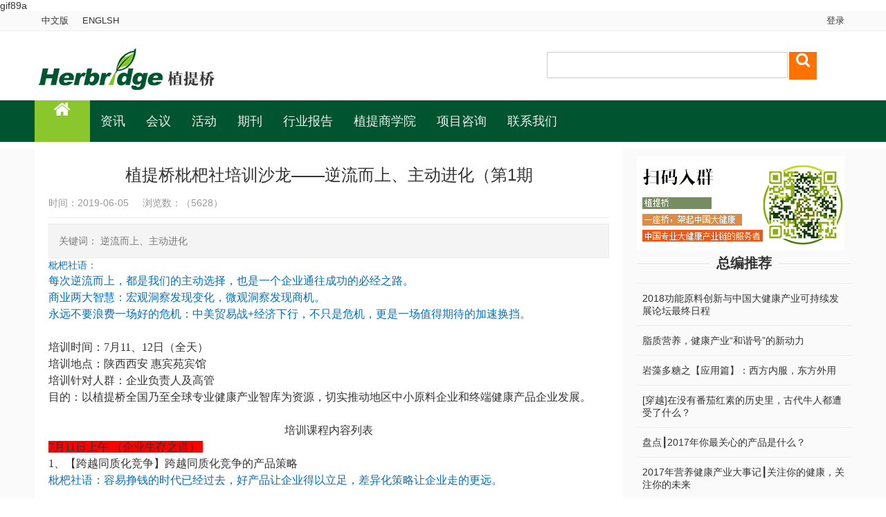

--- FILE ---
content_type: text/html; charset=utf-8
request_url: http://old.herbridge.com/newsInfo-53422-67.html
body_size: 12789
content:
gif89a
<!DOCTYPE html>
<html lang="en">
<head>
  <meta http-equiv="Content-Type" content="text/html; charset=utf-8" />
  <title>植提桥—一座桥,架起中国大健康</title>
  <meta name="keywords" content="植提桥—一座桥,架起中国大健康" />
  <meta name="description" content="植提桥—一座桥,架起中国大健康" />
  <meta name="applicable-device" content="pc">
  <meta name="MSSmartTagsPreventParsing" content="True" />
  <meta http-equiv="MSThemeCompatible" content="Yes" />
  <link rel="shortcut icon" href="images/favicon.ico"/>
  <!--<link rel="stylesheet" type="text/css" href="https://cdn.staticfile.org/font-awesome/4.7.0/css/font-awesome.css">-->
  <link href="/public/static/home/css/common.css" rel="stylesheet" />
  <link href="/public/static/home/css/content.css" rel="stylesheet" />
  <link href="/public/static/home/css/icon.css" rel="stylesheet" />
      <script>
        var HOME = '/public/static/home';
    </script>
  <script src="/public/static/home/js/jquery-1.9.1.min.js" type="text/javascript"></script>
  <script src="/public/static/home/js/jquery.cookie.js" type="text/javascript"></script>
  <script src="/public/static/home/js/main.js"></script>
  <script type="text/javascript">
    $(function(){
      $("#searchdiv").css('display','none');
    })
  </script>
  <style type="text/css">
  .searchdiv{
    position:relative;
    left: 10px;
    top: 39px;
    background-color: #fff;
    width: 348px;
    height: 160px;
    border: 1px solid #CCCCCC;
    z-index: 99999;
  }
  .searchhot{
    position:absolute;
    left: 10px;
    top: 0;
  }
  .searchhot span{
    color:#CCCCCC;
    font-size: 14px;
  }
  .searchli{  
    line-height: 22px;
    padding-left: 10px;
    color:#CCCCCC;
  }
  .searchli span:hover{
    color:black;
  }
</style>
  <link rel="stylesheet" type="text/css" href="/public/static/home/css/style.css" />
</head>
<body>
  <div class="en-header">
    <div class="en-top">
      <div class="en-width">
        <div class="en-top-left">
          <a href="http://www.herbridge.com" style="cursor:pointer">中文版</a>
          <a href="http://en.herbridge.com" style="cursor:pointer">ENGLSH</a>
        </div>
                              <div class="en-top-right cd-signin">
              <a href="#0" class="en-register" >
                <i class="fa fa-user-circle-o" aria-hidden="true"></i> 登录
              </a>

             </div>
             

        <div class="clear"></div>
      </div>
    </div>
    <div class="en-logo-box">
      <div class="en-width">
        <div class="en-logo">
          <a href="/" target="_blank">
            <img src="/public/static/home/images/logo.png" />
          </a>
        </div>
        <div class="en-search">
          <form action="/home-News-search.html" method="get" id="form">
            <a href="javascript:void(0);" class="en-search-btn"><i class="fa fa-search" id="searchsub"></i></a>
            <div class="en-search-box">
              <input type="input" name="title" id="searchinput"/>
            </div>
          </form>
            <div class="searchdiv" id="searchdiv">
              <div>
                <ul class="searchul">
                                   <a href="/home-News-search-title-%E5%A7%9C%E9%BB%84%E7%B4%A0.html"><li class="searchli"><span>姜黄素</span></li></a>
                                   <a href="/home-News-search-title-%E5%8A%9F%E8%83%BD%E5%8E%9F%E6%96%99.html"><li class="searchli"><span>功能原料</span></li></a>
                                   <a href="/home-News-search-title-%E5%B7%A5%E5%8E%82%E8%80%83%E5%AF%9F.html"><li class="searchli"><span>工厂考察</span></li></a>
                                   <a href="/home-News-search-title-%E5%8D%95%E5%93%81%E7%A7%8D%E6%8A%A5%E5%91%8A.html"><li class="searchli"><span>单品种报告</span></li></a>
                                   <a href="/home-News-search-title-%E5%A2%83%E5%A4%96%E5%95%86%E5%8A%A1%E4%BA%A4%E6%B5%81.html"><li class="searchli"><span>境外商务交流</span></li></a>
                                   <a href="/home-News-search-title-%E5%B8%82%E5%9C%BA%E4%BB%B7%E6%A0%BC.html"><li class="searchli"><span>市场价格</span></li></a>
                               
                </ul>
              </div>
              <div class="searchhot">
                <span>?????</span>
              </div>
            </div>
        </div>
        <div class="clear"></div>
      </div>
    </div>
    <div class="en-nav-box">
      <div class="en-width">
        <div class="en-nav">
          <ul>
            <li  >
              <a class="home" href="/">
                <i class="fa fa-home"></i>
              </a>
            </li>
                         <li >
                 <a href="/news-53.html" title="资讯">资讯</a>
              <span class="en-nav-arr"></span>
                            </li>

          
                        <li >
                 <a href="/news-21.html" title="会议">会议</a>
              <span class="en-nav-arr"></span>
                                <div class="en-nav-subset">
                                                <div class="sect">
                        <a href="/news-31.html" >竞争力论坛 </a>
                        <span class="mus"></span> 
                        </div>    
                                                 <div class="sect">
                        <a href="/news-32.html" >生物利用度峰会 </a>
                        <span class="mus"></span> 
                        </div>    
                                                 <div class="sect">
                        <a href="/news-33.html" >创新发展论坛 </a>
                        <span class="mus"></span> 
                        </div>    
                                                 <div class="sect">
                        <a href="/news-68.html" >热点单品种论坛 </a>
                        <span class="mus"></span> 
                        </div>    
                                         </div>
                             </li>

          
                        <li >
                 <a href="/news-1.html" title="活动">活动</a>
              <span class="en-nav-arr"></span>
                                <div class="en-nav-subset">
                                                <div class="sect">
                        <a href="/news-22.html" >参观工厂 </a>
                        <span class="mus"></span> 
                        </div>    
                                                 <div class="sect">
                        <a href="/news-23.html" >创新评选 </a>
                        <span class="mus"></span> 
                        </div>    
                                                 <div class="sect">
                        <a href="/news-24.html" >境外商务交流 </a>
                        <span class="mus"></span> 
                        </div>    
                                         </div>
                             </li>

          
                        <li >
                 <a href="/book-26.html" title="期刊">期刊</a>
              <span class="en-nav-arr"></span>
                                <div class="en-nav-subset">
                                                <div class="sect">
                        <a href="/book-82.html" >2021年 </a>
                        <span class="mus"></span> 
                        </div>    
                                                 <div class="sect">
                        <a href="/book-80.html" >2020年 </a>
                        <span class="mus"></span> 
                        </div>    
                                                 <div class="sect">
                        <a href="/book-79.html" >2019年 </a>
                        <span class="mus"></span> 
                        </div>    
                                         </div>
                             </li>

          
                        <li >
                 <a href="/news-3.html" title="行业报告">行业报告</a>
              <span class="en-nav-arr"></span>
                                <div class="en-nav-subset">
                                                <div class="sect">
                        <a href="/news-11.html" >趋势研究 </a>
                        <span class="mus"></span> 
                        </div>    
                                                 <div class="sect">
                        <a href="/news-27.html" >进出口分析 </a>
                        <span class="mus"></span> 
                        </div>    
                                                 <div class="sect">
                        <a href="/news-28.html" >单品种报告 </a>
                        <span class="mus"></span> 
                        </div>    
                                                 <div class="sect">
                        <a href="/news-62.html" >价格数据库 </a>
                        <span class="mus"></span> 
                        </div>    
                                                 <div class="sect">
                        <a href="/news-66.html" >微报告 </a>
                        <span class="mus"></span> 
                        </div>    
                                                 <div class="sect">
                        <a href="/news-69.html" >其他报告 </a>
                        <span class="mus"></span> 
                        </div>    
                                         </div>
                             </li>

          
                        <li >
                 <a href="/news-4.html" title="植提商学院">植提商学院</a>
              <span class="en-nav-arr"></span>
                                <div class="en-nav-subset">
                                                <div class="sect">
                        <a href="/news-12.html" >演讲视频 </a>
                        <span class="mus"></span> 
                        </div>    
                                                 <div class="sect">
                        <a href="/news-30.html" >微课堂 </a>
                        <span class="mus"></span> 
                        </div>    
                                                 <div class="sect">
                        <a href="/news-64.html" >视频采访 </a>
                        <span class="mus"></span> 
                        </div>    
                                         </div>
                             </li>

          
                        <li >
                 <a href="/news-5.html" title="项目咨询">项目咨询</a>
              <span class="en-nav-arr"></span>
                                <div class="en-nav-subset">
                                        </div>
                             </li>

          
                        <li >
                 <a href="/about-7.html" title="联系我们">联系我们</a>
              <span class="en-nav-arr"></span>
                                <div class="en-nav-subset">
                                                <div class="sect">
                        <a href="/about-40.html" >关于植提桥 </a>
                        <span class="mus"></span> 
                        </div>    
                                                 <div class="sect">
                        <a href="/about-41.html" >联系方式 </a>
                        <span class="mus"></span> 
                        </div>    
                                         </div>
                             </li>

          
          
                
              
      










          </ul>
        </div>
        <div class="clear"></div>
      </div>
    </div>
  </div>

<style>
 .sect{position:relative; width: 145px;  height: 34px;}
.sect .muts{
    position: absolute;
  display: none; 
  top: 10px;
    left: 138px;
    width: 120px;
    background: #fff;
    border: solid 1px #ddd;
    padding: 10px;
    box-shadow: 0 2px 3px rgba(0,0,0,0.1);
    z-index: 2550;
}
.sect .mus{
  width: 10px;
    height: 10px;
    -webkit-transform: rotate(-45deg);
    -ms-transform: rotate(-45deg);
    transform: rotate(-45deg);
    background: #fff;
   
    border-width: 1px 1px 0 0;
    position: absolute;
    top: 10px;
   
    left: 125px;
    content: " ";
   
    display: none;
}

.sect:hover .muts,.sect:hover .mus{display: block;} 

</style>


  <script type="text/javascript" src="/public/static/home/js/slide.js"></script>
  <script type="text/javascript" src="/public/static/home/js/swipe.js"></script>
  <link href="/public/static/home/css/idangerous.swiper.css" rel="stylesheet" />
<script>
(function(M){
    // ??
    // var s = M('.en-search-btn');
    // s.on('click', function() {
    //     var v = M.trim(M(this).next().find('input').val());
    //     if (v) {
    //         window.open('/s?k=' + encodeURIComponent(v));
    //     }
    // });
    
    var n = M('.en-nav li');
    n.hover(
        function(){
            $(this).find('.en-nav-arr').show();
            $(this).find('.en-nav-subset').slideDown(100);
        },function(){
            $(this).find('.en-nav-arr').hide();
            $(this).find('.en-nav-subset').slideUp(100);
        }
    );
    
})(jQuery);
$(function(){
  $('#slide_img').allenSlide();
  var mySwiper = new Swiper('.swiper-container',{
    direction: 'vertical',
      pagination: '.pagination',
      height: 400,
      autoplay: 3000
  });
  
  var nav = $('.en-nav-box');
  $(window).scroll(function() {
        var st = $(window).scrollTop();
       
        if(st >= 128){
                nav.addClass('fix');
        }else{
                nav.removeClass('fix');
        }
    });
});
  
$("#searchinput").on("click", function(e){
  $("#searchdiv").show();

  $(document).one("click", function(){
    $("#searchdiv").hide();
  });

  e.stopPropagation();
});
$("#searchdiv").on("click", function(e){
    e.stopPropagation();
});
$("#searchsub").click(function(){
  $("#form").submit();
})

function addFavorite2() {
  var url = window.location;
  var title = document.title;
  var ua = navigator.userAgent.toLowerCase();
  if (ua.indexOf("360se") > -1) {
    alert("??360?????????? Ctrl+D ?????");
  } else if (ua.indexOf("msie 8") > -1) {
    window.external.AddToFavoritesBar(url, title); //IE8
  } else if (document.all) {
    try{
      window.external.addFavorite(url, title);
    }catch(e){
      alert('????????,?? Ctrl+D ????!');
    }
  } else if (window.sidebar) {
    window.sidebar.addPanel(title, url, "");
  } else {
    alert('????????,?? Ctrl+D ????!');
  }
}
function SetHome(obj){
  var url = window.location;
  try{
    obj.style.behavior='url(other/.com/#default#homepage)';
    obj.setHomePage(url);
  }catch(e){
    if(window.netscape){
      try{
        netscape.security.PrivilegeManager.enablePrivilege("UniversalXPConnect");
      }catch(e){
        alert("?????????????\n\n???????????about:config???????[signed.applets.codebase_principal_support]???'true'");
      }
    }else{
      alert("???????????????????\n\n???????"+url+"???????");
    }
  }
}
</script>




























<div class="en-content">

    <div class="en-content-box">

        <div class="en-content-l">

            <div class="article-content-box">

                <div class="content-t">植提桥枇杷社培训沙龙——逆流而上、主动进化（第1期</div>

                <div class="content-f">

                    <div class="from-img">时间：2019-06-05</div>



                    <div class="see-num">浏览数：（5628）</div>

                </div>

                <div class="content-synopsis">

                    关键词： 逆流而上、主动进化                </div>

                <div class="content-inf">

                         


                          <p style="text-align: left; line-height: 150%;"><span style="color: rgb(0, 112, 192); font-family: 微软雅黑, sans-serif;">枇杷社语：</span></p><p style="line-height:150%"><span style="font-size:16px;line-height:150%;font-family:&#39;微软雅黑&#39;,&#39;sans-serif&#39;;color:#0070C0">每次逆流而上，都是我们的主动选择，也是一个企业通往成功的必经之路。</span></p><p style="line-height:150%"><span style="font-size:16px;line-height:150%;font-family:&#39;微软雅黑&#39;,&#39;sans-serif&#39;;color:#0070C0">商业两大智慧：宏观洞察发现变化，微观洞察发现商机。</span></p><p style="line-height:150%"><span style="font-size:16px;line-height:150%;font-family:&#39;微软雅黑&#39;,&#39;sans-serif&#39;;color:#0070C0">永远不要浪费一场好的危机：中美贸易战+经济下行，不只是危机，更是一场值得期待的加速换挡。</span></p><p style="line-height:150%"><span style="font-size:16px;line-height:150%;font-family: &#39;微软雅黑&#39;,&#39;sans-serif&#39;;color:#0070C0">&nbsp;</span></p><p style="line-height:150%"><span style="font-size:16px;line-height:150%;font-family:&#39;微软雅黑&#39;,&#39;sans-serif&#39;">培训时间：7月11、12日（全天）</span></p><p style="line-height:150%"><span style="font-size:16px;line-height:150%;font-family:&#39;微软雅黑&#39;,&#39;sans-serif&#39;">培训地点：陕西西安 惠宾苑宾馆</span></p><p style="line-height:150%"><span style="font-size:16px;line-height:150%;font-family:&#39;微软雅黑&#39;,&#39;sans-serif&#39;">培训针对人群：企业负责人及高管</span></p><p style="line-height:150%"><span style="font-size:16px;line-height:150%;font-family:&#39;微软雅黑&#39;,&#39;sans-serif&#39;">目的：以植提桥全国乃至全球专业健康产业智库为资源，切实推动地区中小原料企业和终端健康产品企业发展。</span></p><p style="line-height:150%"><span style="font-size:16px;line-height:150%;font-family: &#39;微软雅黑&#39;,&#39;sans-serif&#39;">&nbsp;</span></p><p style="text-align:center;line-height:150%"><span style="font-size:16px;line-height:150%;font-family:&#39;微软雅黑&#39;,&#39;sans-serif&#39;">培训课程内容列表</span></p><p style="line-height:150%"><span style="font-size:16px;line-height:150%;font-family: &#39;微软雅黑&#39;,&#39;sans-serif&#39;;background:red">7</span><span style="font-size:16px;line-height:150%;font-family:&#39;微软雅黑&#39;,&#39;sans-serif&#39;;background:red">月11日上午 （企业生存之道）&nbsp;</span></p><p style="line-height:150%"><span style="font-size:16px;line-height:150%;font-family: &#39;微软雅黑&#39;,&#39;sans-serif&#39;">1</span><span style="font-size: 16px;line-height:150%;font-family:&#39;微软雅黑&#39;,&#39;sans-serif&#39;">、【跨越同质化竞争】跨越同质化竞争的产品策略 </span></p><p style="line-height:150%"><span style="font-size:16px;line-height:150%;font-family:&#39;微软雅黑&#39;,&#39;sans-serif&#39;;color:#0070C0">枇杷社语：容易挣钱的时代已经过去，好产品让企业得以立足，差异化策略让企业走的更远。</span></p><p style="line-height:150%"><span style="font-size:16px;line-height:150%;font-family:&#39;微软雅黑&#39;,&#39;sans-serif&#39;;color:#0070C0"><img class="rich_pages" src="https://mmbiz.qpic.cn/mmbiz_png/AQfxDCHkfej93iay8eogaxBnVTHV20MM7aDoYlrwNAwvCrqfmC4spUlK7f7WfsWNVrRs9ic4Rb06icwGMr5aRDN7Q/0?wx_fmt=png" width="242" height="353"/></span></p><p style="line-height:150%"><span style="font-size:16px;line-height:150%;font-family:&#39;微软雅黑&#39;,&#39;sans-serif&#39;">行业导师：谢志辉 广东科玮股份常务副总兼总工，原曼秀雷敦研发总工</span></p><p style="line-height:150%"><span style="font-size:16px;line-height:150%;font-family:&#39;微软雅黑&#39;,&#39;sans-serif&#39;">培训时间：2h</span></p><p style="line-height:150%"><span style="font-size:16px;line-height:150%;font-family: &#39;微软雅黑&#39;,&#39;sans-serif&#39;">&nbsp;</span></p><p style="line-height:150%"><span style="font-size:16px;line-height:150%;font-family: &#39;微软雅黑&#39;,&#39;sans-serif&#39;">2</span><span style="font-size: 16px;line-height:150%;font-family:&#39;微软雅黑&#39;,&#39;sans-serif&#39;">、【客户深度需求解析能力】如何区分不同规模和层级的客户，并能否与之建立对接、合作交流及与为企业提供对应的服务 。</span></p><p style="line-height:150%"><span style="font-size:16px;line-height:150%;font-family:&#39;微软雅黑&#39;,&#39;sans-serif&#39;;color:#0070C0">枇杷社语：不管是初创企业、成长型企业还是成熟企业，创业最终都要回归本质：你心里是否装着客户，你能否为客户创造真正的价值。</span></p><p style="line-height:150%"><span style="font-size:16px;line-height:150%;font-family:&#39;微软雅黑&#39;,&#39;sans-serif&#39;;color:#0070C0"><img class="rich_pages" src="https://mmbiz.qpic.cn/mmbiz_jpg/AQfxDCHkfej93iay8eogaxBnVTHV20MM7yhXOBt4JZSRrwjvspianteiccwo1uqJVlXjvGAf5gt72QMOicJicc7rvibQ/0?wx_fmt=jpeg" width="346" height="295"/></span></p><p style="line-height:150%"><span style="font-size:16px;line-height:150%;font-family:&#39;微软雅黑&#39;,&#39;sans-serif&#39;">行业导师：王文通&nbsp; 百合生物 常务副总经理 </span></p><p style="line-height:150%"><span style="font-size:16px;line-height:150%;font-family:&#39;微软雅黑&#39;,&#39;sans-serif&#39;">培训时间：2h</span></p><p style="line-height:150%"><span style="font-size:16px;line-height:150%;font-family:&#39;微软雅黑&#39;,&#39;sans-serif&#39;"><br/></span></p><p style="line-height:150%"><span style="font-size:16px;line-height:150%;font-family: &#39;微软雅黑&#39;,&#39;sans-serif&#39;;background:red">7</span><span style="font-size:16px;line-height:150%;font-family:&#39;微软雅黑&#39;,&#39;sans-serif&#39;;background:red">月11日下午 （企业发展之道）&nbsp;&nbsp;</span></p><p style="line-height: 150%"><span style="font-size:16px;line-height:150%;font-family:&#39;微软雅黑&#39;,&#39;sans-serif&#39;">3</span><span style="font-size:16px;line-height: 150%;font-family:&#39;微软雅黑&#39;,&#39;sans-serif&#39;">、【客户需求】终端用户需要什么样的供应商？</span></p><p style="line-height: 150%"><span style="font-size:16px;line-height:150%;font-family:&#39;微软雅黑&#39;,&#39;sans-serif&#39;;color:#0070C0">枇杷社语：终端企业代表对原料商的要求是什么样的？来自美国营养补充剂的市场领导者Nutraceutical的孙总告诉你，终端到底需要什么样的原料。</span></p><p style="line-height:150%"><span style="font-size:16px;line-height:150%;font-family:&#39;微软雅黑&#39;,&#39;sans-serif&#39;">行业导师：美国Nutracorp 中国采购总监&nbsp; 孙涛（未确定）</span></p><p style="line-height:150%"><span style="font-size:16px;line-height:150%;font-family:&#39;微软雅黑&#39;,&#39;sans-serif&#39;">培训时间：2h</span></p><p style="line-height:150%"><span style="font-size:16px;line-height:150%;font-family: &#39;微软雅黑&#39;,&#39;sans-serif&#39;">&nbsp;</span></p><p style="line-height:150%"><span style="font-size:16px;line-height:150%;font-family: &#39;微软雅黑&#39;,&#39;sans-serif&#39;">4</span><span style="font-size: 16px;line-height:150%;font-family:&#39;微软雅黑&#39;,&#39;sans-serif&#39;">、【打造核心竞争力】中小企业如何打造自己核心竞争力及把控公司整体发展方向。</span></p><p style="line-height: 150%"><span style="font-size:16px;line-height:150%;font-family:&#39;微软雅黑&#39;,&#39;sans-serif&#39;;color:#0070C0">枇杷社语：如何应对竞争越来越加剧的挑战，问自己核心竞争力是什么，在哪里？对于公司发展而言，最重要的事情是什么？企业领导者最主要的精力是放在价值最大的事情上。客户在变化，行业格局在变化，你还在保健品领域还是寻求更广泛的大健康关联行业比如食品和饮料行业？这个行业的客户你又能提供什么样的服务？</span></p><p style="line-height: 150%"><span style="font-size:16px;line-height:150%;font-family:&#39;微软雅黑&#39;,&#39;sans-serif&#39;;color:#0070C0"><img class="rich_pages" src="https://mmbiz.qpic.cn/mmbiz_jpg/AQfxDCHkfej93iay8eogaxBnVTHV20MM7U2MQuqT1HGUmeHiaNTJcoibWYpn6HFMMDn9Grv87ibfptMR1IyI4jcPCQ/0?wx_fmt=jpeg" width="258" height="286"/></span></p><p style="line-height:150%"><span style="font-size:16px;line-height:150%;font-family:&#39;微软雅黑&#39;,&#39;sans-serif&#39;">培训讲师：蔡亚&nbsp; 黄山华绿园生物科技有限公司&nbsp; 董事</span></p><p style="line-height:150%"><span style="font-size:16px;line-height:150%;font-family:&#39;微软雅黑&#39;,&#39;sans-serif&#39;">培训时间：2h</span></p><p style="line-height:150%"><span style="font-size:16px;line-height:150%;font-family:&#39;微软雅黑&#39;,&#39;sans-serif&#39;"><br/></span></p><p style="line-height:150%"><span style="font-size:16px;line-height:150%;font-family: &#39;微软雅黑&#39;,&#39;sans-serif&#39;;background:red">7</span><span style="font-size:16px;line-height:150%;font-family:&#39;微软雅黑&#39;,&#39;sans-serif&#39;;background:red">月12日上午 （企业人才之道）&nbsp; &nbsp;</span></p><p style="line-height:150%"><span style="font-size:16px;line-height:150%;font-family: &#39;微软雅黑&#39;,&#39;sans-serif&#39;">5</span><span style="font-size: 16px;line-height:150%;font-family:&#39;微软雅黑&#39;,&#39;sans-serif&#39;">、【人才梯队搭建】构建匹配公司现状和竞争力的人才团队</span></p><p style="line-height:150%"><span style="font-size:16px;line-height:150%;font-family:&#39;微软雅黑&#39;,&#39;sans-serif&#39;;color:#0070C0">枇杷社语：容易招人的时代已经过去，人才是好企业的支柱，你的企业有人才吸引力吗？你需要get到的经营视角：员工视角——二次元，管理视角——三次元，经营视角——四次元。如何从容地调整关系？作为领导者，一定会遇到这三种人：会做的，不愿意做的，愿意做不会做的，怎么把这三种人变好，你需要具备哪些领导力？教会你领导力工具思维。作为公司组织如何增加弹性和粘性及与你的伙伴保持平衡。让“关系说明叔”帮助你把认知和公司发展推到一个新的高度。 </span></p><p style="line-height:150%"><span style="font-size:16px;line-height:150%;font-family:&#39;微软雅黑&#39;,&#39;sans-serif&#39;;color:#0070C0"><img class="rich_pages" src="https://mmbiz.qpic.cn/mmbiz_png/AQfxDCHkfej93iay8eogaxBnVTHV20MM7x028ZG7GNX0Ka2gvVLN6jhxeh87vCNiazoRGyEGH5rsyKUUWQrqVBtA/0?wx_fmt=png" width="270" height="297"/></span></p><p style="line-height:150%"><span style="font-size:16px;line-height:150%;font-family:&#39;微软雅黑&#39;,&#39;sans-serif&#39;">行业导师：Leo叔叔，本名韩庆峰，人称“关系说明叔”</span></p><p style="line-height:150%"><span style="font-size:16px;line-height:150%;font-family:&#39;微软雅黑&#39;,&#39;sans-serif&#39;">培训时间：4h </span></p><p style="line-height:150%"><span style="font-size:16px;line-height:150%;font-family:&#39;微软雅黑&#39;,&#39;sans-serif&#39;"><br/></span></p><p style="line-height:150%"><span style="font-size:16px;line-height:150%;font-family: &#39;微软雅黑&#39;,&#39;sans-serif&#39;;background:red">7</span><span style="font-size:16px;line-height:150%;font-family:&#39;微软雅黑&#39;,&#39;sans-serif&#39;;background:red">月12日下午（企业营销之道）</span></p><p style="line-height:150%"><span style="font-size:16px;line-height:150%;font-family: &#39;微软雅黑&#39;,&#39;sans-serif&#39;">6</span><span style="font-size: 16px;line-height:150%;font-family:&#39;微软雅黑&#39;,&#39;sans-serif&#39;">、【营销革命】大健康实体企业短视频营销全攻略</span></p><p style="line-height:150%"><span style="font-size:16px;line-height:150%;font-family:&#39;微软雅黑&#39;,&#39;sans-serif&#39;;color:#0070C0">枇杷社语：用“注意力黑洞”来形容“抖音”这款当下火到不玩都不好意思说的短视频APP，可谓十分贴切。短视频营销已是2019年最大的风口，一大批品牌借势实现业绩火爆增长。企业如何借助流量池概念为企业迅速注入客户关注度和品牌传播。抖音是一场革命，你有产品，它能否在你手中创造奇迹。风口之下，大健康产业如何分一杯羹，7月12日为你揭晓。</span></p><p style="line-height:150%"><span style="font-size:16px;line-height:150%;font-family:&#39;微软雅黑&#39;,&#39;sans-serif&#39;;color:#0070C0"><img class="rich_pages" src="https://mmbiz.qpic.cn/mmbiz_jpg/AQfxDCHkfej93iay8eogaxBnVTHV20MM7ZcKQAOkB217SCqibia5Jtzr3BcB39NwASRLM4GnprJSSgW3Y4MAk9nlw/0?wx_fmt=jpeg" width="403" height="268"/></span></p><p style="line-height:150%"><span style="font-size:16px;line-height:150%;font-family:&#39;微软雅黑&#39;,&#39;sans-serif&#39;">行业导师：新媒体专家 中山大学MBA客座教授、有用咨询创始人 陈翰逊</span></p><p style="line-height:150%"><span style="font-size:16px;line-height:150%;font-family:&#39;微软雅黑&#39;,&#39;sans-serif&#39;">培训时间：4h </span></p><p style="line-height: 150%"><span style="font-size:16px;line-height:150%;font-family:&#39;微软雅黑&#39;,&#39;sans-serif&#39;">&nbsp;</span><span style="font-family: 微软雅黑, sans-serif; text-align: center;">&nbsp;</span></p><p style="text-align:center;line-height:150%;text-autospace:none"><span style="font-size:16px;line-height:150%;font-family:&#39;微软雅黑&#39;,&#39;sans-serif&#39;">&nbsp;</span></p><p style="text-align:center;line-height:150%"><span style="font-size:16px;line-height:150%;font-family:&#39;微软雅黑&#39;,&#39;sans-serif&#39;">植提桥首期培训人员福利：参访学习</span></p><p style="line-height: 150%"><span style="font-size:16px;line-height:150%;font-family:&#39;微软雅黑&#39;,&#39;sans-serif&#39;">定期工厂参访学习（不收取服务费，租赁车辆费、餐饮、住宿、差旅等费用需自理）</span></p><p style="line-height: 150%"><span style="font-size:16px;line-height:150%;font-family:&#39;微软雅黑&#39;,&#39;sans-serif&#39;">跟风，盲目，模仿，谁能告诉大家植物提取物行业的价值；谁能传递天然功能角色对人类健康的意义；谁能教育大家对价值的思考。只有认可了价值，大家才会更加努力的去做，才会思考如何做的更好，加上孕育的土壤，安排行业人士参学一些优秀企业，打开大家内心的世界，我们相信行业里会有巨型公司的诞生。</span></p><p style="line-height:150%"><span style="font-size:16px;line-height:150%;font-family:&#39;微软雅黑&#39;,&#39;sans-serif&#39;">单次参访：20席名额</span></p><p style="line-height:150%"><span style="font-size:16px;line-height:150%;font-family:&#39;微软雅黑&#39;,&#39;sans-serif&#39;">候选参观工厂名单：</span></p><p style="line-height: 150%"><span style="font-size:16px;line-height:150%;font-family:&#39;微软雅黑&#39;,&#39;sans-serif&#39;">江中集团</span></p><p style="line-height: 150%"><span style="font-size:16px;line-height:150%;font-family:&#39;微软雅黑&#39;,&#39;sans-serif&#39;">农夫山泉千岛湖工厂</span></p><p style="line-height: 150%"><span style="font-size:16px;line-height:150%;font-family:&#39;微软雅黑&#39;,&#39;sans-serif&#39;">江苏微康</span></p><p style="line-height: 150%"><span style="font-size:16px;line-height:150%;font-family:&#39;微软雅黑&#39;,&#39;sans-serif&#39;">仙乐健康</span></p><p style="line-height: 150%"><span style="font-size:16px;line-height:150%;font-family:&#39;微软雅黑&#39;,&#39;sans-serif&#39;">百合生物</span></p><p style="line-height: 150%"><span style="font-size:16px;line-height:150%;font-family:&#39;微软雅黑&#39;,&#39;sans-serif&#39;">桂林莱茵</span></p><p style="line-height: 150%"><span style="font-size:16px;line-height:150%;font-family:&#39;微软雅黑&#39;,&#39;sans-serif&#39;">相宜本草</span></p><p style="line-height: 150%"><span style="font-size:16px;line-height:150%;font-family:&#39;微软雅黑&#39;,&#39;sans-serif&#39;">伽蓝集团</span></p><p style="line-height: 150%"><span style="font-size:16px;line-height:150%;font-family:&#39;微软雅黑&#39;,&#39;sans-serif&#39;">中山市诺斯贝尔（亚洲最大的面膜OEM工厂）</span></p><p style="line-height: 150%"><span style="font-size:16px;line-height:150%;font-family:&#39;微软雅黑&#39;,&#39;sans-serif&#39;">珀莱雅工厂（美妆小镇，湖州）</span></p><p style="line-height:150%"><span style="font-size:16px;line-height:150%;font-family: &#39;微软雅黑&#39;,&#39;sans-serif&#39;">&nbsp;</span></p><p style="line-height:150%"><span style="font-size:16px;line-height:150%;font-family: &#39;微软雅黑&#39;,&#39;sans-serif&#39;">&nbsp;</span></p><p style="text-align:center;line-height:150%"><span style="font-size:16px;line-height:150%;font-family:&#39;微软雅黑&#39;,&#39;sans-serif&#39;">收费标准</span></p><p style="line-height:150%"><strong><span style="font-family:&#39;微软雅黑&#39;,&#39;sans-serif&#39;;color:#333333;font-weight:normal">参会：¥ 2980元/人,现场报名一律3980元/人。</span></strong></p><p style="text-align:center;line-height:150%"><strong><span style="font-family:&#39;微软雅黑&#39;,&#39;sans-serif&#39;;font-weight:normal">报名联系</span></strong></p><p style="line-height:150%"><strong><span style="font-family:&#39;微软雅黑&#39;,&#39;sans-serif&#39;;color:#333333;font-weight:normal">枇杷社咨询热线：029-88814264</span></strong></p><p style="line-height:150%"><strong><span style="font-family:&#39;微软雅黑&#39;,&#39;sans-serif&#39;;color:#333333;font-weight:normal">枇杷社负责人：杨海云</span></strong></p><p style="line-height:150%"><strong><span style="font-family:&#39;微软雅黑&#39;,&#39;sans-serif&#39;;color:#333333;font-weight:normal">电话/微信：18602966773</span></strong></p><p style="line-height:150%"><strong><span style="font-family:&#39;微软雅黑&#39;,&#39;sans-serif&#39;;color:#333333;font-weight:normal">邮箱：</span></strong><span style="text-decoration:underline;"><span style="font-family:&#39;微软雅黑&#39;,&#39;sans-serif&#39;"><a href="mailto:sales05@herbridge.com" target="https://exmail.qq.com/zh_CN/htmledition/_blank">sales05@herbridge.com</a></span></span></p><p style="line-height:150%"><span style="font-size:16px;line-height:150%;font-family: &#39;微软雅黑&#39;,&#39;sans-serif&#39;">&nbsp;</span></p><p style="line-height:150%"><span style="font-size:16px;line-height:150%;font-family: &#39;微软雅黑&#39;,&#39;sans-serif&#39;">&nbsp;</span></p><p><br/></p>                        



                    <div class="paragraph-share-box" style="margin-top: 30px;">
                                                 <div class="bdsharebuttonbox" style="width:225px;  margin: 50px auto">

        <a href="#" class="bds_more" data-cmd="more"></a>

        <a href="#" class="bds_tsina" data-cmd="tsina" title="分享到新浪微博"></a>

        <a href="#" class="bds_tqq" data-cmd="tqq" title="分享到腾讯微博"></a>

        <a href="#" class="bds_weixin" data-cmd="weixin" title="分享到微信"></a>

        <a href="#" class="bds_sqq" data-cmd="sqq" title="分享到QQ好友"></a>

        <a href="#" class="bds_print" data-cmd="print" title="分享到打印"></a>

        <a href="#" class="bds_copy" data-cmd="copy" title="分享到复制网址"></a>

    </div>
<script type="text/javascript">
    window._bd_share_config={"common":{"bdSnsKey":{},"bdText":"","bdMini":"2","bdMiniList":false,"bdPic":"","bdStyle":"1","bdSize":"24"},"share":{}};with(document)0[(getElementsByTagName('head')[0]||body).appendChild(createElement('script')).src='http://bdimg.share.baidu.com/static/api/js/share.js?v=89860593.js?cdnversion='+~(-new Date()/36e5)];</script>



                    </div>



                    <div class="article-box mt20">

                        <div class="article-title"><span>最新文章</span></div>

                        <div class="paragraph-list">

                            <ul>
                                   



                        <li>
                         
                               <a href="/newsInfo-54208-53.html" >  
                                  
                             
                    
                营养健康全产业链展示汇聚！10月AAES2022等你闪耀深圳
            </a>
            </li>
                          <li>
                         
                               <a href="/newsInfo-54207-1.html" >  
                                  
                             
                    
                媒体合作推文|8大奖项结果，150+创新品牌共同见证，第四届iSEE全球食品创新奖重磅揭晓！
            </a>
            </li>
                          <li>
                         
                               <a href="/newsInfo-54206-53.html" >  
                                  
                             
                    
                【全新起航】AAES2022与时代共生——活下来，赢未来！
            </a>
            </li>
                          <li>
                         
                               <a href="/newsInfo-54204-53.html" >  
                                  
                             
                    
                FFNS2022倒计时15天！伊利、福建亲亲、无限极、和黄健宝确认参会，最新日程来啦
            </a>
            </li>
                          <li>
                         
                               <a href="/newsInfo-54203-53.html" >  
                                  
                             
                    
                益生菌细分领域的黄金时代，SYNFORU®为你打造从头到脚360度的呵护
            </a>
            </li>
                          <li>
                         
                               <a href="/newsInfo-54202-53.html" >  
                                  
                             
                    
                【思考·洞察】六月寄语：说说产业里“陆地粮”和“海洋粮”的认知差
            </a>
            </li>
                          <li>
                         
                               <a href="/newsInfo-54201-53.html" >  
                                  
                             
                    
                精密发酵技术，植物肉市场的关键“突破”
            </a>
            </li>
                          <li>
                         
                               <a href="/newsInfo-54199-53.html" >  
                                  
                             
                    
                植提桥
            </a>
            </li>
                          <li>
                         
                               <a href="/newsInfo-54198-53.html" >  
                                  
                             
                    
                最新！FFNS2022延期至6月30日举办，品牌商免费参会，先到先得！
            </a>
            </li>
                          <li>
                         
                               <a href="/newsInfo-54197-53.html" >  
                                  
                             
                    
                数据报告，Z世代对肉类替代品兴趣高，植物基的机会在冷冻、零食等类别
            </a>
            </li>
              














<!-- 
                                  

                                    <li>

                                   

                                     <a href="/home-home-info-0-40511-1-42.html" >植提桥首场“枇杷社沙龙会”</a>                            


                                </li>

      
                                  

                                    <li>

                                   

                                     <a href="/home-home-info-0-40509-1-68.html" >最终议程丨让“减糖”离消费者更近一步|2018天然零卡甜新生态讨论会及罗汉果甜新品品鉴会</a>                            


                                </li>

      
                                  

                                    <li>

                                   

                                     <a href="/home-home-info-0-40501-1-33.html" >创新思维新鲜传递：这有一场创新对话</a>                            


                                </li>

      
                                  

                                    <li>

                                   

                                     <a href="/home-home-info-0-40488-1-21.html" >2018功能原料创新与中国大健康产业可持续发展论坛参会指南</a>                            


                                </li>

      
                                  

                                    <li>

                                   

                                     <a href="/home-home-info-0-40487-1-68.html" >更新日程丨2018天然零卡甜新生态讨论会及罗汉果甜新品品鉴会</a>                            


                                </li>

      
                                  

                                    <li>

                                   

                                     <a href="/home-home-info-0-40484-1-20.html" >新零售业态配方服务企业角色征集</a>                            


                                </li>

      
                                  

                                    <li>

                                   

                                     <a href="/home-home-info-0-40483-1-33.html" >植提桥2018创新会丨全视角解析天然功能产品行业创新NO.1峰会！！</a>                            


                                </li>

      
                                  

                                    <li>

                                   

                                     <a href="/home-home-info-0-40478-1-21.html" >植提桥分享会：植物基原料助推功能食品市场</a>                            


                                </li>

      
                                  

                                    <li>

                                   

                                     <a href="/home-home-info-0-40472-1-67.html" >发酵是门艺术，不仅仅是乳制品</a>                            


                                </li>

      
                                  

                                    <li>

                                   

                                     <a href="/home-home-info-0-40469-1-54.html" >800年食用历史，龟苓膏如何成长为功能零食大单品？</a>                            


                                </li>

      
                                   -->
                               
                              

                                
                            </ul>

                        </div>

                    </div>

                </div>

            </div>

        </div>





 
<div class="en-content-r">
    <div class="recommend-box">
        <img src="/public/static/home/images/saoma.jpg">
        <!-- <div class="recommend-t"><span>1</span></div> -->
        <div class="recommend-t"><a href="/home--index-catId-67.html"><span>总编推荐</span></a></div>
        <div class="recommend-info">
         <div id="colee" style="overflow:hidden; height:350px; width:310px;">
           <div id="colee1">


                    <div class="recommend-info-box " >


                    <div class="recommend-info-t">

                    <a href="/newsInfo-40472-67.html" >发酵是门艺术，不仅仅是乳制品</a>

                    </div>


            </div>
                    <div class="recommend-info-box " >


                    <div class="recommend-info-t">

                    <a href="/newsInfo-40451-67.html" >功能食品寻找“独角兽”之旅|2018功能原料创新与中国大健康产业可持续发展论坛日程</a>

                    </div>


            </div>
                    <div class="recommend-info-box " >


                    <div class="recommend-info-t">

                    <a href="/newsInfo-40431-67.html" >2018功能原料创新与中国大健康产业可持续发展论坛最终日程</a>

                    </div>


            </div>
                    <div class="recommend-info-box " >


                    <div class="recommend-info-t">

                    <a href="/newsInfo-40336-67.html" >脂质营养，健康产业“和谐号”的新动力</a>

                    </div>


            </div>
                    <div class="recommend-info-box " >


                    <div class="recommend-info-t">

                    <a href="/newsInfo-40323-67.html" >岩藻多糖之【应用篇】：西方内服，东方外用</a>

                    </div>


            </div>
                    <div class="recommend-info-box " >


                    <div class="recommend-info-t">

                    <a href="/newsInfo-39814-67.html" >[穿越]在没有番茄红素的历史里，古代牛人都遭受了什么？</a>

                    </div>


            </div>
                    <div class="recommend-info-box " >


                    <div class="recommend-info-t">

                    <a href="/newsInfo-39756-67.html" >盘点┃2017年你最关心的产品是什么？</a>

                    </div>


            </div>
                    <div class="recommend-info-box " >


                    <div class="recommend-info-t">

                    <a href="/newsInfo-39751-67.html" >2017年营养健康产业大事记┃关注你的健康，关注你的未来</a>

                    </div>


            </div>
                    <div class="recommend-info-box " >


                    <div class="recommend-info-t">

                    <a href="/newsInfo-39743-67.html" >搭上精准营养的快车，保健食品将驶入个性化时代</a>

                    </div>


            </div>
                    <div class="recommend-info-box " >


                    <div class="recommend-info-t">

                    <a href="/newsInfo-39448-67.html" >糖也能让人上瘾？那糖尿病怎么办？</a>

                    </div>


            </div>
                 

           </div>
        <div id="colee2">
       
         </div>  
      

        </div>
        </div>
    </div>




   
<script type="text/javascript">
 

var speed=50;  

var colee2=document.getElementById("colee2");  

var colee1=document.getElementById("colee1");  

var colee=document.getElementById("colee");  

colee2.innerHTML=colee1.innerHTML; //克隆colee1为colee2  

function Marquee9(){  

//当滚动至colee1与colee2交界时  

if(colee2.offsetTop-colee.scrollTop<=0){  

 colee.scrollTop-=colee1.offsetHeight; //colee跳到最顶端  

 }else{  

 colee.scrollTop++  

}  

}  

var MyMar1=setInterval(Marquee9,speed)//设置定时器  

//鼠标移上时清除定时器达到滚动停止的目的  

colee.onmouseover=function() {clearInterval(MyMar1)}  

//鼠标移开时重设定时器  

colee.onmouseout=function(){MyMar1=setInterval(Marquee9,speed)}  

</script> 





    <div class="clear"></div>

    <div class="recommend-t">

        
        <span>推荐企业</span>

    </div>


            

        



 <div class="recommend-info-box">
                   <a href="http://www.herbridge.com/newsInfo-52629-77.html" target="_blank" style="display: block; text-align: center;">
                        <span>重庆骄王天然产物股份有限公司</span>
                    <!-- <img src="" width="140" height="54" title="重庆骄王天然产物股份有限公司" alt="重庆骄王天然产物股份有限公司" /> -->
                </a>
                               <a href="http://www.herbridge.com/newsInfo-52630-77.html" target="_blank" style="display: block; text-align: center;">
                        <span>湖南华诚生物资源有限公司</span>
                    <!-- <img src="" width="140" height="54" title="重庆骄王天然产物股份有限公司" alt="重庆骄王天然产物股份有限公司" /> -->
                </a>
                               <a href="http://www.herbridge.com/newsInfo-52628-32.html" target="_blank" style="display: block; text-align: center;">
                        <span> 仙乐健康科技股份有限公司</span>
                    <!-- <img src="" width="140" height="54" title="重庆骄王天然产物股份有限公司" alt="重庆骄王天然产物股份有限公司" /> -->
                </a>
                               <a href="http://www.herbridge.com/newsInfo-52633-77.html" target="_blank" style="display: block; text-align: center;">
                        <span>广州合诚三先生物科技有限公司</span>
                    <!-- <img src="" width="140" height="54" title="重庆骄王天然产物股份有限公司" alt="重庆骄王天然产物股份有限公司" /> -->
                </a>
                               <a href="http://www.herbridge.com/newsInfo-52634-77.html" target="_blank" style="display: block; text-align: center;">
                        <span>广东双骏生物科技有限公司</span>
                    <!-- <img src="" width="140" height="54" title="重庆骄王天然产物股份有限公司" alt="重庆骄王天然产物股份有限公司" /> -->
                </a>
                               <a href="http://www.herbridge.com/newsInfo-52636-77.html" target="_blank" style="display: block; text-align: center;">
                        <span>河南中大恒源生物科技股份有限公司</span>
                    <!-- <img src="" width="140" height="54" title="重庆骄王天然产物股份有限公司" alt="重庆骄王天然产物股份有限公司" /> -->
                </a>
                               <a href="http://www.herbridge.com/newsInfo-52639-77.html" target="_blank" style="display: block; text-align: center;">
                        <span>安琪酵母股份有限公司</span>
                    <!-- <img src="" width="140" height="54" title="重庆骄王天然产物股份有限公司" alt="重庆骄王天然产物股份有限公司" /> -->
                </a>
                               <a href="http://www.meywater.com" target="_blank" style="display: block; text-align: center;">
                        <span>浙 江 美 易 膜 科 技 有 限 公 司</span>
                    <!-- <img src="" width="140" height="54" title="重庆骄王天然产物股份有限公司" alt="重庆骄王天然产物股份有限公司" /> -->
                </a>
                               <a href="http://www.herbridge.com/index.php/newsInfo-53118-77.html" target="_blank" style="display: block; text-align: center;">
                        <span>武汉森澜生物科技有限公司</span>
                    <!-- <img src="" width="140" height="54" title="重庆骄王天然产物股份有限公司" alt="重庆骄王天然产物股份有限公司" /> -->
                </a>
                               </div>

          
     


</div>

</div>























<!-- maincontent end here -->






<div class="en-footer">
    <div class="footer-box">
        <div class="en-width">
            <div class="footer-tags-box">
                <div class="footer-tags">
                    <h2>新闻标签 & 热点</h2>
                   
                      
                                   <a href="/home-News-search-title-%E5%A7%9C%E9%BB%84%E7%B4%A0.html">姜黄素</a>
                                   <a href="/home-News-search-title-%E5%8A%9F%E8%83%BD%E5%8E%9F%E6%96%99.html">功能原料</a>
                                   <a href="/home-News-search-title-%E5%B7%A5%E5%8E%82%E8%80%83%E5%AF%9F.html">工厂考察</a>
                                   <a href="/home-News-search-title-%E5%8D%95%E5%93%81%E7%A7%8D%E6%8A%A5%E5%91%8A.html">单品种报告</a>
                                   <a href="/home-News-search-title-%E5%A2%83%E5%A4%96%E5%95%86%E5%8A%A1%E4%BA%A4%E6%B5%81.html">境外商务交流</a>
                                   <a href="/home-News-search-title-%E5%B8%82%E5%9C%BA%E4%BB%B7%E6%A0%BC.html">市场价格</a>
                                    
                </div>

                <div class="footer-phone">
                    <h2>联系我们</h2>
                    <ul class="fl">
                        <li>地址：西安市高新区锦业路69号创业研发园瞪羚谷</li>
                        <li>电话：029-88814264</li>
                        <li>传真：029-88814264</li>
                    </ul>
                </div>
                <div class="footer-wx">
                    <h2>关注我们</h2>
                    <ul class="fl">
                        <li><img src="/public/static/home/images/1111.jpg" /></li>
                        <li><img src="/public/static/home/images/2222.jpg" /></li>
                    </ul>
                </div>
            </div>

            <div class="clear"></div>
        </div>
        <div class="en-copyright">
            <div class="en-width">
                <p>© Copyright 2017 植提桥（西安）大健康产业咨询有限公司 All Right Reserved&nbsp;&nbsp;&nbsp;&nbsp;<a href="http://www.beian.miit.gov.cn/" target="_blank">陕ICP备14009003号-3</a></p>
                
                <div class="clear"></div>
            </div>
        </div>
    </div>
    <div class="clear"></div>
</div>
<div class="footerBack" id="BackTop">
    <a title="Back to top" class="backTop">Back to top</a>
</div>
<script>
    $(function(){
        var bt = $('#BackTop');
        $(window).scroll(function() {
            var st = $(window).scrollTop();
            if(st > 30){
                bt.show();
            }else{
                bt.hide();
            }
        });
        $('.backTop').click(function(){
            var x = $("body").offset().top;
            $("html, body").animate({ scrollTop: x}, 600);
            return false;
        });
    });
</script>

<script>
    $(function(){
        $('.notice_close').on('click',function(){
            $('.ad_notice').hide();
            $.cookie("notice", 1, {expires : 1, path : '/'});
        });
    });
</script>
<div class="cd-user-modal"> 
    <div class="cd-user-modal-container">
        <ul class="cd-switcher">
            <li><a href="#0">企业用户登录</a></li>
        
        </ul>

        <div id="cd-login " class=" layui-form"> <!-- 登录表单 -->
            <form class="cd-form"  method="post" style="margin-left: 70px;">
                <p class="fieldset">
                    <label class="image-replace cd-username" for="signin-username">用户名</label>
                    <input class=" layui-input full-width has-padding has-border " id="signin-username" type="text" required lay-verify="required" placeholder="输入用户名" autocomplete="off"  name="username">
                </p>

                <p class="fieldset">
                    <label class="image-replace cd-password" for="signin-password">密码</label>
                    <input class="layui-input full-width has-padding has-border " id="signin-password" type="password"  required lay-verify="required" placeholder="输入密码" autocomplete="off" name="password"  >
                </p>

                <p class="fieldset">
                    <input type="checkbox" id="remember-me" checked>
                    <label for="remember-me">记住登录状态</label>
                </p>
                <input type="hidden" name='onweburl' value="newsInfo-53422-67.html">
                <p class="fieldset">
                    <button type="button" class="layui-btn full-width2" lay-filter="sub" lay-submit>登 录</button>
                  
                </p>
            </form>
           <div class="wxdla"> 个人用户请使用微信扫码登入<a href=" https://open.weixin.qq.com/connect/qrconnect?appid=wxe0e445cbb8d16f05&redirect_uri=http://www.herbridge.com/home-News-weixinlogin.html&response_type=code&scope=snsapi_login&state=sds#wechat_redirect"  class="fa fa-weixin"  title="微信登录"></a></div>
        </div>

      

        <a href="#0" class="cd-close-form">关闭</a>
    </div>
</div> 
    <link rel="stylesheet" href="/public/static/plugins/layui/css/layui.css">
<script src="/public/static/plugins/layui/layui.js"></script>
<style type="text/css" media="screen">
.layui-btn{width: 80%; background: #ff7200;}    
</style>
<script>
    layui.use(['form', 'layer'], function () {
        var form = layui.form,$ = layui.jquery;
        // 登录提交监听
       
        form.on('submit(sub)', function (data) {
           
            var loading = layer.load(1, {shade: [0.1, '#fff']});
            $.post("/home-News-login.html",data.field,function(res){
                layer.close(loading);
                if(res.code > 0){
                    layer.msg(res.msg,{time:1000,icon:1},function(){
                        location.href = "/index.html";
                    });
                }else{
                    layer.msg(res.msg,{time:1000,icon:2});
                }
            });
        })
    })
</script>
</body>
</html>

--- FILE ---
content_type: text/css
request_url: http://old.herbridge.com/public/static/home/css/common.css
body_size: 2486
content:
* {
	margin:0;
	padding:0;
}
html,body {
	width:100%;
	font-family:Hiragino Sans GB,Microsoft YaHei,'微软雅黑','宋体',Arial,Tahoma,Helvetica,sans-serif;
	outline:none;
	background:#fff;
	margin:0 auto;
	color:#333;
	z-index:0;
}
a,abbr,acronym,address,applet,article,aside,audio,b,big,blockquote,body,canvas,caption,center,cite,code,dd,del,details,dfn,div,dl,dt,em,embed,fieldset,figcaption,figure,footer,form,h1,h2,h3,h4,h5,h6,header,hgroup,html,i,iframe,img,ins,kbd,label,legend,li,mark,menu,nav,object,ol,output,p,pre,q,ruby,s,samp,section,small,span,strike,strong,sub,summary,sup,table,tbody,td,tfoot,th,thead,time,tr,tt,u,ul,var,video {
	margin:0px;
	padding:0px;
	border:0;
	vertical-align:baseline;
	word-wrap:break-word;
}
h1,h2,h3,h4,h5,h6 {
	color:#666;
}
table {
	border-collapse:collapse;
	border-spacing:0;
}
ul,ol {
	list-style-type:none;
}
img {
	border:none;
	font-size:0;
	line-height:0;
}
em {
	font-style:normal;
}
a {
	color:#333;
	text-decoration:none;
}
a:hover {
	color:#666;
}
input,select,textarea {
	color:#333;
	font:12px/16px Hiragino Sans GB,Microsoft YaHei,'微软雅黑','宋体',Arial,Tahoma,Helvetica,sans-serif;
}
select {
	cursor:pointer;
}
input[type="text"]:focus,input[type="password"]:focus,select:focus,textarea:focus {
	background:#EDF7FD;
	border-radius:0;
	-webkit-appearance:none;
}
input[type="button"],input[type="submit"] {
	-webkit-appearance:none;
	border-radius:0;
}
.hide {
	display:none;
}
.fs-14 {
	font-size:14px!important;
}
.fs-16 {
	font-size:16px!important;
}
.fs-18 {
	font-size:18px!important;
}
.fs-20 {
	font-size:20px!important;
}
.fs-22 {
	font-size:22px!important;
}
.cox-1 {
	margin:0 1%;
	width:98%;
}
.cox1 {
	margin:0 0.66%;
	width:98.68%;
}
.cox2 {
	margin:0 1.32%;
	width:97.36%;
}
.cox3 {
	margin:0 1.98%;
	width:96.4%;
}
.cox4 {
	margin:0 2.64%;
	width:94.72%;
}
.cox5 {
	margin:0 3.3%;
	width:93.4%;
}
.fl {
	display:inline-block;
	float:left;
}
.fr {
	display:inline-block;
	float:right;
}
.clear {
	clear:both;
}
.mt15 {
	margin-top:15px!important;
}
.mt20 {
	margin-top:20px!important;
}
.mb10 {
	margin-bottom:10px!important;
}
.mb20 {
	margin-bottom:20px!important;
}
.text-right {
	text-align:right!important;
}
.text-left {
	text-align:left!important;
}
.text-center {
	text-align:center!important;
}
.text-indent0 {
	text-indent:0!important;
}
.f14 {
	font-size:14px!important;
}
.b {
	font-weight:600!important;
}
.border0 {
	border:0!important;
}
.fix {
	position:fixed;
	top:0;
	left:0;
	right:0;
	z-index:2000;
}
.en-header {
	width:100%;
	min-width:1180px;
}
.en-width {
	width:1180px;
	margin:0 auto;
}
.en-top {
	width:100%;
	line-height:28px;
	height:28px;
	font-size:13px;
	background:#fafafa;
	border-bottom:1px solid #efefef;
}
.en-top-left {
	float:left;
	display:inline-block;
}
.en-top-left a {
	margin:0 10px;
	float:left;
	display:inline-block;
	color:#333;
}
.en-top-left a:hover {
	text-decoration:underline;
	color:#666;
}
.en-top-right {
	float:right;
	display:inline-block;
}
.en-top-right a {
	margin:0 10px;
	float:right;
	display:inline-block;
	color:#333;
}
.en-top-right a:hover {
	text-decoration:underline;
	color:#666;
}
.en-logo-box {
	width:100%;
	height:100px;
	background:#fff;
}
.en-logo {
	float:left;
	height:50px;
	margin-top:25px;
}
.en-logo a {
	width:100%;
	height:50px;
	display:inline-block;
	float:left;
}
.en-logo img {
	height:60px;
	display:inline-block;
	float:left;
}
.en-search {
	margin-top:30px;
	margin-right:50px;
	width:400px;
	height:40px;
	line-height:40px;
	display:inline-block;
	float:right;
}
.en-search-btn,.en-search-btn:hover {
	height:40px;
	width:40px;
	font-size:22px;
	line-height:40px;
	display:inline-block;
	float:right;
	color:#fff;
	background:#ff7200;
	text-align:center;
}
.en-search-box {
	width:350px;
	height:40px;
	float:right;
}
.en-search-box input {
	width:348px;
	height:38px;
	color:#333;
	font-size:13px;
	text-indent:4px;
	border:1px solid #ccc;
	float:left;
}
.en-nav-box {
	width:100%;
	height:60px;
	background:#005430;
	line-height:60px;
}
.en-nav,.en-nav ul {
	display:inline-block;
	float:left;
}
.en-nav ul li {
	display:inline-block;
	float:left;
	position:relative;
	z-index:2100;
}
.en-nav ul li a {
	color:#eee;
	font-size:18px;
	line-height:20px;
	padding:20px 15px;
	display:inline-block;
	float:left;
}
.en-nav ul li a:hover {
	background:#ff7200;
}
.en-nav ul li a.home {
	display:inline-block;
	float:left;
	background:#89c72c;
	color:#fff;
	width:80px;
	height:60px;
	line-height:60px;
	padding:0;
	text-align:center;
	font-size:26px;
}
.en-nav ul li .en-nav-arr {
	width:10px;
	height:10px;
	-webkit-transform:rotate(-45deg);
	-ms-transform:rotate(-45deg);
	transform:rotate(-45deg);
	background:#fff;
	border:solid 1px #ddd;
	border-width:1px 1px 0 0;
	position:absolute;
	top:55px;
	right:40px;
	content:" ";
	z-index:2600;
	display:none;
}
.en-nav ul li .en-nav-subset {
	position:absolute;
	top:60px;
	left:-6px;
	width:120px;
	background:#fff;
	border:solid 1px #ddd;
	padding:10px;
	box-shadow:0 2px 3px rgba(0,0,0,0.1);
	z-index:2550;
	display:none;
}
.en-nav ul li .en-nav-subset a {
	display:block;
	width:108px;
	height:34px;
	line-height:34px;
	border-top:solid 1px #eee;
	color:#3d3d3d;
	padding:0 6px;
	font-size:13px;
}
.en-nav ul li .en-nav-subset a:first-child {
	border:0;
}
.en-nav ul li .en-nav-subset a:hover {
	color:#ff7200;
	background:#fff;
}
.en-footer {
	width:100%;
	min-width:1180px;
	background:#2c2c2c;
	box-shadow:0 1px 1px rgba(0,0,0,0.1);
	position:relative;
}
.en-footer:after {
	width:100%;
	content:'';
	border-bottom:1px solid #ededed;
	border-top:1px solid #fcfcfc;
	display:block;
	top:0px;
	left:0;
	position:absolute;
}
.footer-box {
	width:100%;
	float:left;
}
.footer-tags-box {
	padding:30px 0 40px;
	width:100%;
	float:left;
}
.footer-tags {
	padding:0 54px;
	width:440px;
	float:left;
}
.footer-tags h2 {
	padding:23px 0;
	width:440px;
	float:left;
	line-height:24px;
	font-size:20px;
	font-weight:600;
	color:#fff;
}
.footer-tags a {
	float:left;
	display:inline-block;
	padding:0 8px;
	height:24px;
	line-height:24px;
	font-size:14px;
	color:#888888;
	background:#212221;
	margin:0 9px 12px 0;
}
.footer-tags a:hover {
	background:#ff7200;
}
.footer-aboutus {
	width:147px;
	float:left;
}
.footer-aboutus h2 {
	padding:23px 0 14px;
	width:147px;
	float:left;
	line-height:24px;
	font-size:20px;
	font-weight:600;
	color:#fff;
}
.footer-aboutus ul li {
	width:100%;
	line-height:30px;
	overflow:hidden;
	font-size:14px;
	float:left;
}
.footer-aboutus ul li a,.footer-aboutus ul li a:hover {
	color:#888888;
	text-decoration:none;
}
.footer-phone {
	width:354px;
	float:left;
}
.footer-phone h2 {
	padding:23px 0 14px;
	width:254px;
	float:left;
	line-height:24px;
	font-size:20px;
	font-weight:600;
	color:#fff;
}
.footer-phone ul li {
	width:100%;
	line-height:30px;
	overflow:hidden;
	font-size:14px;
	float:left;
	color:#888888;
	text-decoration:none;
}
.footer-wx {
	width:260px;
	float:left;
}
.footer-wx h2 {
	padding:23px 0 14px;
	width:140px;
	float:left;
	line-height:24px;
	font-size:20px;
	font-weight:600;
	color:#fff;
}
.footer-wx ul li {
	/* width:100%; */
	float:left; padding-right: 20px;
}
.footer-wx img {
	width:107px;
	height:118px;
	float:left;
}
.footer-friendly {
	width:100%;
	color:#666;
	font-size:12px;
	line-height:24px;
	text-align:center;
	float:left;
	margin-bottom:12px;
}
.footer-friendly a {
	display:inline-block;
	margin:0 10px;
	font-size:12px;
	color:#666;
}
.en-copyright {
	width:100%;
	padding:12px 0;
	overflow:hidden;
	background:#0d0d0d;
	float:left;
}
.en-copyright p,.en-copyright a {
	line-height:24px;
	font-size:12px;
	color:#888888;
}
.footerBack {
	width:40px;
	display:none;
	overflow:hidden;
	position:fixed;
	right:20px;
	bottom:100px;
	border:1px solid #ddd;
	background:#fff;
	border-radius:20px;
	z-index:2000;
}
.backTop {
	width:40px;
	height:40px;
	color:#000000;
	cursor:pointer;
	display:block;
	font:12px/100% Arial,Helvetica,sans-serif;
	overflow:hidden;
	text-align:center;
	text-decoration:none;
	text-indent:-999em;
	text-transform:uppercase;
	background:url("../images/footer.png") no-repeat center center;
}
.ad_notice {
	position:fixed;
	bottom:0px;
	left:0px;
	right:0px;
	z-index:2100;
	background-color:#333;
	opacity:0.9;
}
.notice_box {
	width:100%;
	padding:20px;
	box-sizing:border-box;
	position:relative;
	z-index:2110;
}
.notice_close {
	position:absolute;
	top:20px;
	right:20px;
	width:50px;
	height:50px;
	line-height:50px;
	font-size:35px;
	text-align:center;
	z-index:2200;
	cursor:pointer;
	color:#ccc;
	transition:all 0.5s ease;
	-webkit-transition:all 0.5s ease
}
.notice_close:hover {
	-webkit-transform:rotate(180deg);
	transform:rotate(180deg);
}
.notice_img {
	min-width:1100px;
	text-align:center;
}
.notice_img img {
	max-width:1100px;
}
.artile-error {
	width:100%;
	margin:50px 0;
	text-align:center;
	float:left;
}
.artile-error i {
	font-size:50px;
}

--- FILE ---
content_type: text/css
request_url: http://old.herbridge.com/public/static/home/css/content.css
body_size: 4161
content:
.en-content {
	margin-top:10px;

	width:100%;
	min-width:1180px;
	background:#fafafa;
}
.en-content-box {
	width:1180px;
	margin:0 auto;
	overflow:hidden;
}
.top-banner {
	width:1180px;
	height:400px;
	float:left;
	margin-bottom:10px;
	overflow:hidden;
}
.top-banner ul {
	width:1180px;
	height:400px;
	float:left;
	overflow:hidden;
}
.top-banner ul li {
	width:1180px;
	height:400px;
	float:left;
}
.top-banner a,.top-banner img {
	width:1180px;
	float:left;
	display:inline-block;
}
.en-content-l {
	padding:10px 20px 0;
	width:810px;
	float:left;
	overflow:hidden;
	background:#fff;
}
#slide_img {
	margin-bottom:10px;
	width:810px;
	height:405px;
	float:left;
	overflow:hidden;
	position:relative;
	z-index:10;
}
#slide_img ul li {
	width:810px;
	height:405px;
	display:inline-block;
	display:none;
	float:left;
	left:0;
	overflow:hidden;
	position:absolute;
	top:0;
	z-index:50;
}
#slide_img ul li a {
	display:inline-block;
	float:left;
	position:relative;
}
#slide_img ul li a .ad_name {
	padding:15px;
	position:absolute;
	top:10px;
	left:10px;
	width:320px;
	background:url(../images/focus_bg.png) repeat-y;
	_background:url(../images/black.png) repeat0 0;
}
#slide_img ul li.default {
	display:block;
}
#slide_img ul li img {
	width:810px;
	height:405px;
	float:left;
}
.ad_title_box {
	width:120px;
	height:40px;
	overflow:hidden;
	float:left;
}
.ad_title_box .ad_num {
	font-size:40px;
	font-weight:bold;
	line-height:40px;
	color:#57BAE8;
	display:inline-block;
	float:left;
	padding-right:10px;
}
.ad_title_box .ad_user {
	line-height:20px;
	font-size:14px;
	color:#ddd;
	display:inline-block;
	float:left;
}
.ad_title {
	line-height:20px;
	width:200px;
	height:40px;
	font-size:16px;
	font-weight:bold;
	overflow:hidden;
	color:#eee;
	display:inline-block;
	float:left;
}
.ad_summary {
	width:320px;
	max-height:110px;
	line-height:22px;
	text-align:left;
	color:#D1D1D1;
	padding-top:10px;
	display:inline-block;
	float:left;
	overflow:hidden;
}
.slide-page {
	background:rgba(248,248,248,0.3);
	padding:5px 10px;
	position:absolute;
	right:0;
	left:0;
	bottom:0;
	text-align:center;
	z-index:100;
}
.slide-page li {
	display:block;
	float:left;
	height:28px;
	width:24px;
}
.slide-page a.on,.slide-page a.on:hover,.slide-page a:hover {
	background:url(../images/pagination.png) no-repeat 0 -26px;
}
.slide-page a {
	background:url(../images/pagination.png) no-repeat 0 0;
	font-size:0px;
	line-height:0px;
	margin:0 5px;
	overflow:hidden;
	width:13px;
	height:13px;
	display:inline-block;
}
.banner {
	margin:12px 0;
	width:810px;
	float:left;
}
.banner a,.banner img {
	width:810px;
	display:inline-block;
	float:left;
}
.article-list-box {
	width:810px;
	float:left;
}
.article-box {
	width:810px;
	margin-bottom:15px;
	float:left;
}
.article-title {
	width:810px;
	float:left;
	height:36px;
	color:#262627;
	font-size:20px;
	line-height:36px;
	position:relative;
}
.article-title:after {
	width:100%;
	content:'';
	border-top:2px solid #ededed;
	border-bottom:2px solid #fff;
	display:block;
	top:50%;
	left:0;
	position:absolute;
}
.article-title span {
	display:inline-block;
	padding:0 10px 0 0;
	background:#fff;
	position:relative;
	z-index:1;

	font-weight: bold;
}
.article-info {
	margin:15px 0 0;
	padding:0 0 15px;
	width:810px;
	float:left;
	border-bottom:1px solid #ededed;
}
.article-pic {
	padding:1px;
	width:258px;
	height:138px;
	float:left;
	display:inline-block;
	background:#f9f9f9;
	border:1px solid #ededed;
}
.article-pic a,.article-pic img {
	width:258px;
	height:138px;
	float:left;
	display:inline-block;
}
.article-info-box {
	width:515px;
	padding-right:10px;
	float:right;
}
.article-t {
	width:515px;
	padding-right:10px;
	height:30px;
	line-height:30px;
	margin-bottom:3px;
	color:#333;
	font-weight:800;
	font-size:20px;
	float:left;
}
.article-t a {
	width:515px;
	color:#333;
	display:inline-block;
	float:left;
	overflow:hidden;
	text-overflow:ellipsis;
	white-space:nowrap;
}
.article-t a:hover {
	text-decoration:underline;
	color:#00A498;
}
.article-from {
	margin-bottom:3px;
	width:515px;
	padding-right:10px;
	line-height:22px;
	font-size:12px;
	float:left;
	margin-top: 35px;
}
.article-from a,.article-from span {
	height:22px;
	line-height:22px;
	color:#999;
	display:inline-block;
	/*float:left;*/
	margin-right:15px;
}
.article-from a:hover {
	text-decoration:underline;
	color:#666;
}
.article-summary {
	width:515px;
	padding-right:10px;
	height:48px;
	color:#606a77;
	font-size:16px;
	line-height:24px;
	overflow:hidden;
	float:left;
	text-overflow:ellipsis;
	display:-webkit-box;
	-webkit-line-clamp:2;
	-webkit-box-orient:vertical;
}
.article-share {
	width:515px;
	padding-right:10px;
	margin-top:15px;
	float:left;
}
.article-tag {
	width:auto;
	float:left;
	display:inline-block;
	font-size:12px;
	margin-right:15px;
}
.article-tag a,.article-tag span {
	height:20px;
	line-height:20px;
	color:#999;
	display:inline-block;
	float:left;
	margin-right:15px;
}
.article-tag a:hover {
	text-decoration:underline;
	color:#666;
}
.article-tag span {
	margin-right:8px;
}
.share {
	width:auto;
	float:left;
	display:inline-block;
	font-size:12px;
}
.share a .fa{ padding-right: 5px;}
.share a {
	color: #999;
	margin-right:5px;
	float:left;
	display:inline-block;
	overflow:hidden;
	cursor:pointer;

}
.share a.qq {
	background-position:-31px -25px
}
.share a.wx {
	background-position:-55px -25px
}
.share a.weibo {
	background-position:-6px -25px
}
.share a.qq:hover {
	background-position:-31px -3px
}
.share a.wx:hover {
	background-position:-55px -3px
}
.share a.weibo:hover {
	background-position:-6px -3px
}
.article-more {
	display:block;
	width:810px;
	height:35px;
	line-height:35px;
	text-align:center;
	color:#333;
	font-size:14px;
	background-color:#eff8ff;
	border-radius:5px;
	cursor:pointer;
	float:left;
}
.article-end {
	display:none;
	float:left;
	width:810px;
	height:35px;
	line-height:35px;
	text-align:center;
	color:#333;
	font-size:14px;
}
.article-loading {
	display:none;
	float:left;
	width:810px;
	height:50px;
	line-height:50px;
	text-align:center;
	color:#333;
	font-size:24px;
}
.article-more:hover {
	background-color:#cde2fd;
}
.no-find {
	width:100%;
	height:200px;
	line-height:200px;
	text-align:center;
	margin:50px 0;
}
.en-content-r {
	width:310px;
	float:right;
	overflow:hidden;
	margin-top: 10px;
}
.en-ad330 {
	margin-bottom:15px;
}
.en-ad330,.en-ad330 a,.en-ad330 img {
	width:310px;
	float:left;
	display:inline-block;
}
.weixin {
	margin-bottom:15px;
	padding:14px;
	width:280px;
	border:1px solid #ededed;
	background:#fff;
	float:left;
}
.weixin img {
	width:290px;
}
.recommend-box {
	width:310px;
	float:left;
}
.recommend-t {
	width:310px;
	float:left;
	color:#262627;
	font-size:20px;
	line-height:36px;
	position:relative;
	text-align:center;
}
.recommend-t:after {
	width:100%;
	content:'';
	border-top:2px solid #ededed;
	border-bottom:2px solid #fff;
	display:block;
	top:50%;
	left:0;
	position:absolute;
}
.recommend-t span {
	display:inline-block;
	padding:0 10px;
	background:#fafafa;
	position:relative;
	z-index:1;
	font-weight: bold;
}
.recommend-info {
	padding:5px 0 15px;
	width:310px;
	float:left;
}
.recommend-info ul {
	padding-bottom:10px;
	width:310px;
	float:left;
	border-bottom:1px solid #ededed;
}
.recommend-info ul li {
	padding:0 8px;
	width:294px;
	float:left;
	height:32px;
	line-height:32px;
	font-size:14px;
	color:#333;
	text-align:left;
	list-style-type:disc;
	list-style-position:inside;
	overflow:hidden;
	text-overflow:ellipsis;
	white-space:nowrap;
}
.recommend-info ul li a {
	color:#333;
}
.recommend-info ul li a:hover {
	text-decoration:underline;
	color:#666;
}
.recommend-info-box {
	padding:12px 8px;
	border-bottom:1px solid #ededed;
	width:294px;
	float:left;
	line-height:30px;
}
.recommend-info-img {
	padding:1px;
	width:86px;
	height:50px;
	float:left;
	display:inline-block;
	border:1px solid #ededed;
	background:#fff;
}
.recommend-info-img a,.recommend-info-img img {
	width:86px;
	height:50px;
	float:left;
	display:inline-block;
}
.recommend-info-t {
	
	max-height:40px;
	line-height:18px;
	font-size:14px;
	
	overflow:hidden;
	text-overflow:ellipsis;
	display:-webkit-box;
	-webkit-line-clamp:2;
	-webkit-box-orient:vertical;
}
.recommend-info-t a {
	color:#333;
}
.recommend-info-t a:hover {
	text-decoration:underline;
	color:#00A498;
}
.recommend-info-from {
	margin-bottom:3px;
	
	line-height:22px;
	font-size:12px;
	
}
.recommend-info-from a,.recommend-info-from span {
	height:22px;
	line-height:22px;
	color:#999;
	display:inline-block;
	/*float:left;*/
	margin-right:8px;
}
.article-content-box {
	width:810px;
	float:left;
}
.content-t {
	padding:10px 0 2px;
	width:810px;
	font-size:24px;
	font-weight:normal;
	line-height:35px;
	text-align:center;
	float:left;
}
.content-f {
	padding:8px 0;
	width:810px;
	height:26px;
	font-size:14px;
	line-height:26px;
	border-bottom:1px solid #ededed;
	float:left;
}
.from-img,.from-source,.see-num {
	display:inline-block;
	float:left;
	margin-right:20px;
	height:26px;
	font-size:14px;
	line-height:26px;
	color:#999;
}
.from-img img {
	width:26px;
	height:26px;
	border-radius:13px;
	margin-right:5px;
	float:left;
}
.from-img a {
	height:26px;
	line-height:26px;
	display:inline-block;
	float:left;
	color:#999;
}
.from-img a:hover {
	text-decoration:underline;
	color:#666;
}
.from-source a {
	height:26px;
	line-height:26px;
	display:inline-block;
	color:#999;
}
.from-source a:hover {
	text-decoration:underline;
	color:#666;
}
.content-synopsis {
	margin-top:8px;
	padding:14px;
	width:780px;
	max-height:40px;
	font-size:14px;
	line-height:20px;
	background:#F4F4F4;
	color:#777;
	border:1px solid #ededed;
	overflow:hidden;
	float:left;
	text-overflow:ellipsis;
	display:-webkit-box;
	-webkit-line-clamp:2;
	-webkit-box-orient:vertical;
}
.content-inf {
	width:810px;
	float:left;
	font-family:微软雅黑;
}
.content-inf p{ line-height: 30px;}
.paragraph {
	margin:10px 0;
	width:810px;
	font-size:16px;
	line-height:26px;
	text-indent:2em;
	float:left;
	font-family:'微软雅黑';
}
.paragraph-img {
	margin:14px 0;
	width:810px;
	text-align:center;
	float:left;
}
.paragraph-img-box {
	width:810px;
	text-align:center;
	float:left;
}
.paragraph-img img {
	max-width:780px;
}
.paragraph-img-t {
	width:810px;
	text-align:center;
	float:left;
	color:#777;
	font-size:14px;
	line-height:20px;
}
.talk-box {
	margin:14px 0;
	width:810px;
	float:left;
}
.interviewer,.interviewee {
	width:810px;
	float:left;
}
.interviewer-portrait,.interviewee-portrait {
	width:100px;
}
.interviewer-portrait img,.interviewee-portrait img {
	margin:10px 30px 5px;
	width:40px;
	height:40px;
	float:left;
	border-radius:20px;
}
.interviewer-portrait .talk-name,.interviewee-portrait .talk- {
	width:100px;
	height:20px;
	line-height:20px;
	font-size:12px;
	float:left;
	text-align:center;
	color:#666;
}
.interviewer-speak-box,.interviewee-speak-box {
	width:650px;
}
.interviewer-arrt,.interviewee-arrt {
	margin-top:30px;
	width:20px;
	height:17px;
	background:rgb(255,228,200);
}
.interviewer-speak,.interviewee-speak {
	margin-top:11px;
	padding:16px;
	display:inline-block;
	max-width:430px;
	border-radius:16px;
	box-sizing:border-box;
	background:rgb(255,228,200);
	font-size:16px;
	line-height:26px;
}
.speak-info {
	max-width:430px;
	float:left;
}
.paragraph-like {
	margin:60px 319px 50px;
	padding:20px 0;
	width:100px;
	height:60px;
	overflow:hidden;
	border-radius:3px;
	border:1px solid #ededed;
	border-radius:50px;
	float:left;
	cursor:pointer;
}
.paragraph-like:hover {
	background:#F4F4F4;
}
.like-like {
	width:100px;
	height:30px;
	line-height:30px;
	text-align:center;
	float:left;
	font-size:24px;
	color:#ddd;
}
.like-yes {
	color:rgb(255,228,200);
}
.like-text {
	width:100px;
	height:30px;
	line-height:30px;
	text-align:center;
	float:left;
	font-size:16px;
	color:#666;
}
.paragraph-share-box {
	padding-bottom:8px;
	width:810px;
	float:left;
	border-bottom:1px solid #ededed;
}
.paragraph-tag {
	width:400px;
	float:left;
	display:inline-block;
	font-size:14px;
}
.paragraph-tag a,.paragraph-tag span {
	height:30px;
	line-height:30px;
	color:#999;
	display:inline-block;
	float:left;
	margin-right:15px;
}
.paragraph-tag a:hover {
	text-decoration:underline;
	color:#666;
}
.paragraph-tag span {
	margin-right:8px;
}
.paragraph-share {
	width:390px;
	float:right;
	display:inline-block;
	font-size:14px;
}
.paragraph-share span,.paragraph-share a {
	min-width:30px;
	height:30px;
	line-height:30px;
	margin-right:5px;
	float:right;
	display:inline-block;
	overflow:hidden;
	cursor:pointer;
	color:#999;
	background:url(../images/shareicon.png) no-repeat;
	background-size:110px;
}
.paragraph-share span {
	background:none;
}
.paragraph-share a.wx {
	background-position:-76px -34px;
}
.paragraph-share a.qq {
	background-position:-42px -34px;
}
.paragraph-share a.weibo {
	background-position:-6px -34px;
}
.paragraph-share a.wx:hover {
	background-position:-76px -3px;
}
.paragraph-share a.qq:hover {
	background-position:-42px -3px;
}
.paragraph-share a.weibo:hover {
	background-position:-6px -3px;
}
.paragraph-review {
	margin-top:15px;
	width:806px;
	float:left;
	background:#fff;
	border:1px solid #ededed;
}
.review-text {
	width:100%;
	height:88px;
	line-height:22px;
	font-size:14px;
	float:left;
	border:0;
	resize:none;
}
.review-btn-box {
	width:100%;
	float:left;
	padding:10px;
	border-top:1px solid #ededed;
	box-sizing:border-box;
}
.review-num {
	height:30px;
	line-height:30px;
	float:left;
	color:#666;
}
.review-btn {
	padding:0 15px;
	height:30px;
	line-height:30px;
	background:#333;
	color:#fff;
	float:right;
	border:0;
	cursor:pointer;
}
.review-btn:hover {
	color:#fff;
}
.review-list {
	width:806px;
	float:left;
}
.review-box {
	padding:15px 8px;
	width:790px;
	float:left;
	border-top:1px dotted #ededed;
}
.review-original {
	width:790px;
	float:left;
}
.review-reply {
	margin:5px 0 5px 46px;
	padding:10px 0;
	width:744px;
	float:left;
	border-top:1px dotted #ededed;
}
.review-user {
	width:30px;
	height:30px;
	float:left;
	border:1px solid #ededed;
	padding:2px;
	margin-right:10px;
}
.review-user img {
	width:30px;
	height:30px;
	float:left;
}
.review-original .review-content {
	width:744px;
	float:right;
}
.review-reply .review-content {
	width:698px;
	float:right;
}
.review-content .review-n {
	width:100%;
	font-size:14px;
	color:#666;
	float:left;
}
.review-content .review-n a {
	color:#017cb9;
}
.review-content .review-p {
	margin-top:5px;
	width:100%;
	font-size:14px;
	color:#666;
	float:left;
}
.review-content .review-c {
	margin-top:5px;
	width:100%;
	font-size:14px;
	color:#666;
	float:left;
}
.review-content .review-c a,.review-content .review-c span {
	font-size:14px;
	color:#666;
	float:left;
	margin-right:10px;
}
.review-content .review-c a:hover {
	color:#017cb9;
}
.reply-box {
	width:744px;
	float:right;
}
.reply-edit {
	width:100%;
	float:left;
	border:1px solid #ddd;
}
.paragraph-list {
	padding:10px;
	width:790px;
	float:left;
}
.paragraph-list ul {
	padding-bottom:20px;
	width:790px;
	float:left;
	border-bottom:1px solid #ededed;
}
.paragraph-list ul li {
	padding:0 8px;
	width:774px;
	float:left;
	height:26px;
	line-height:26px;
	font-size:14px;
	color:#333;
	text-align:left;
	list-style-type:disc;
	list-style-position:inside;
	overflow:hidden;
	text-overflow:ellipsis;
	white-space:nowrap;
}
.paragraph-list ul li a {
	color:#333;
}
.paragraph-list ul li a:hover {
	text-decoration:underline;
	color:#00A498;
}
.vote-box {
	margin:14px 0;
	width:808px;
	font-size:16px;
	line-height:26px;
	text-indent:2em;
	float:left;
	border:1px solid #eaeaea;
	border-radius:5px;
	-moz-border-radius:5px;
	-webkit-border-radius:5px;
}
.vote-form {
	width:808px;
	float:left;
}
.vote-title {
	width:780px;
	padding:20px 14px 10px;
	font-size:17px;
	line-height:26px;
	text-indent:0;
	font-weight:600;
	float:left;
	background:#f9f9f9;
	border-bottom:1px solid #ededed;
}
.vote-li {
	text-indent:0;
	width:808px;
	float:left;
}
.vote-li ul li {
	width:808px;
	float:left;
	line-height:50px;
	font-size:16px;
}
.vote-li ul li label {
	width:778px;
	display:block;
	float:left;
	margin:0 15px!important;
	padding:10px 0!important;
	font-size:16px;
	border-bottom:1px solid #ededed;
	cursor:pointer;
}
.vote-li ul li label input {
	margin:10px;
	float:left;
}
.vote-li ul li label .vote-li-info {
	display:inline-block;
	float:left;
	line-height:34px;
	font-size:16px;
}
.vote-btn-box {
	margin-top:2px;
	width:808px;
	float:left;
	border-top:1px solid #ededed;
	background:#efefef;
	border-radius:0 0 5px 5px;
}
.vote-btn-box input {
	border:0px;
	background:none;
	height:50px;
	line-height:50px;
	padding:0;
	font-size:16px;
	color:#888;
	width:100%;
	float:left;
	cursor:pointer;
	border-radius:0 0 5px 5px;
}
.apply-top-box {
	width:808px;
	float:left;
	border:1px solid #ededed;
}
.apply-top {
	width:808px;
	float:left;
	border-bottom:1px solid #ededed;
	position:relative;
	z-index:10;
}
.apply-img {
	width:400px;
	height:225px;
	float:left;
}
.apply-img img {
	width:400px;
	height:225px;
	float:left;
}
.apply-li {
	padding:10px 15px;
	width:378px;
	float:left;
}
.apply-li h2 {
	width:100%;
	font-weight:500;
	font-size:20px;
	line-height:22px;
	color:#333;
	margin-bottom:10px;
	display:inline-block;
	float:left;
}
.apply-li ul {
	width:100%;
	float:left;
}
.apply-li ul li {
	width:100%;
	float:left;
	font-size:14px;
	color:#797979;
	line-height:22px;
	height:22px;
	margin-bottom:4px;
	overflow:hidden;
	text-overflow:ellipsis;
	white-space:nowrap;
}
.apply-li ul li i {
	margin-right:10px;
}
.apply-share {
	font-size:12px;
	position:absolute;
	bottom:10px;
	right:15px;
	z-index:50;
}
.apply-share span,.apply-share a {
	min-width:20px;
	height:20px;
	line-height:20px;
	margin-right:5px;
	float:right;
	display:inline-block;
	overflow:hidden;
	cursor:pointer;
	color:#999;
	background:url(../images/shareicon.png) no-repeat;
	background-size:80px;
}
.apply-share span {
	background:none;
}
.apply-share a.qq {
	background-position:-56px -25px;
}
.apply-share a.wx {
	background-position:-32px -25px;
}
.apply-share a.weibo {
	background-position:-6px -25px;
}
.apply-share a.qq:hover {
	background-position:-56px -3px;
}
.apply-share a.wx:hover {
	background-position:-32px -3px;
}
.apply-share a.weibo:hover {
	background-position:-6px -3px;
}
.apply-price {
	padding:15px 15px 20px;
	width:778px;
	float:left;
}
.apply-price table {
	width:100%;
	float:left;
	margin:10px 0;
}
.apply-price table td,.apply-price table th {
	width:16.66%;
	border-bottom:1px solid #ededed;
	text-align:center;
	line-height:32px;
	color:#666;
}
.apply-price table td {
	padding:12px 0 10px;
}
.apply-price table td select {
	width:70px;
	height:28px;
	border:1px solid #e6e6e6;
	outline:0;
}
.apply-btn-box {
	padding:0 29px;
	width:750px;
	height:55px;
	line-height:55px;
	background-color:#efefef;
	float:left;
}
.apply-btn-box a {
	width:auto;
	margin:12px 0 11px;
	padding:5px 20px;
	line-height:22px;
	color:#fff;
	background:#333;
	float:right;
	display:inline-block;
}
.apply-info-box {
	width:810px;
	float:left;
	margin:50px 0;
}
.apply-title {
	width:810px;
	float:left;
	height:36px;
	color:#262627;
	font-size:20px;
	line-height:36px;
	position:relative;
}
.apply-title:after {
	width:100%;
	content:'';
	border-top:2px solid #ededed;
	border-bottom:2px solid #fff;
	display:block;
	top:50%;
	left:0;
	position:absolute;
}
.apply-title span {
	display:inline-block;
	padding:0 10px 0 0;
	background:#fff;
	position:relative;
	z-index:1;
}
.backdrop1,.backdrop {
	position:fixed;
	top:0;
	right:0;
	bottom:0;
	left:0;
	background-color:#000;
	filter:alpha(opacity=50);
	opacity:.5;
	z-index:3000;
	display:none;
}
.backdrop-box1,.backdrop-box {
	position:fixed;
	top:0;
	right:0;
	bottom:0;
	left:0;
	z-index:3001;
	display:none;
}
.backdrop-modal {
	width:600px;
	margin:200px auto;
	position:relative;
	z-index:3002;
	-webkit-box-shadow:0 5px 15px rgba(0,0,0,.5);
	box-shadow:0 5px 15px rgba(0,0,0,.5);
	background-color:#fafafa;
	-webkit-background-clip:padding-box;
	background-clip:padding-box;
	border:1px solid #999;
	border:1px solid rgba(0,0,0,.2);
	border-radius:6px;
	outline:0;
	-webkit-box-shadow:0 3px 9px rgba(0,0,0,.5);
	box-shadow:0 3px 9px rgba(0,0,0,.5);
}
.modal-header {
	min-height:16.43px;
	padding:15px;
	border-bottom:1px solid #e5e5e5;
}
.model-close {
	float:right;
	font-size:21px;
	font-weight:700;
	line-height:1;
	color:#000;
	text-shadow:0 1px 0 #fff;
	filter:alpha(opacity=20);
	opacity:.2;
	-webkit-appearance:none;
	padding:0;
	cursor:pointer;
	background:0 0;
	border:0;
	margin-top:-2px;
}
.modal-title {
	margin:0;
	line-height:1.42857143;
	font-size:18px;
}
.modal-body {
	max-height:200px;
	overflow-y:auto;
	padding:30px 15px;
	position:relative;
}
.modal-body dl {
	margin-bottom:15px;
	width:100%;
	height:35px;
	line-height:35px;
	float:left;
}
.modal-body dt {
	width:150px;
	text-align:right;
	float:left;
}
.modal-body dd {
	width:370px;
	float:left;
}
.modal-body dd input {
	width:300px;
	height:29px;
	line-height:29px;
	padding:0 5px;
	border:1px solid #ddd;
	border-radius:3px;
	margin:3px 5px;
	float:left;
}
.modal-body dd select {
	width:312px;
	height:31px;
	line-height:29px;
	padding:0 5px;
	border:1px solid #ddd;
	border-radius:3px;
	margin:3px 5px;
	float:left;
}
.modal-body dd a {
	width:auto;
	margin:0 5px;
	padding:5px 20px;
	line-height:22px;
	color:#fff;
	background:#333;
	float:left;
	display:inline-block;
}
.apply-error {
	color:red;
}
.model-loading {
	position:absolute;
	bottom:0;
	top:0;
	left:0;
	right:0;
	background-color:#fff;
	filter:alpha(opacity=50);
	opacity:.5;
	display:none;
}
.model-loading-txt {
	position:absolute;
	top:75px;
	left:0;
	right:0;
	text-align:center;
	font-size:20px;
	display:none;
}
.login-btn,.login-btn:hover {
	width:auto;
	margin:20px auto 0;
	padding:5px 40px;
	line-height:22px;
	color:#fff;
	background:#333;
	display:inline-block;
}
.model-btn,.model-text {
	width:100%;
	float:left;
	text-align:center;
}
.pwd1 {
	width:130px!important;
}
.bntW100 {
	width:160px!important;
	height:31px!important;
}
.btn-bg1 {
	background:#333;
	color:#fff;
}
.modalH {
	margin:150px auto;
}
.modalH .modal-body {
	max-height:300px;
}

#buts{ background: #666;color: #fff; padding: 5px;float: right;}
#nones{float: right;}
.inputs{ line-height: 25px;}
.butss{ line-height: 25px; background: #ececec; color: #666; width: 50px;}

--- FILE ---
content_type: text/css
request_url: http://old.herbridge.com/public/static/home/css/style.css
body_size: 2102
content:
.main_nav {width:300px; height:60px; margin:60px auto 10px auto}
.main_nav li{float:left; width:60px; margin-right:10px; font-size:16px;  
  padding: .6em 1em;
  
  border-radius: 3em;
  background: #2f889a;
  text-align:center
}
.main_nav li a{color:#fff}

.cd-user-modal {
  position: fixed;
  top: 0;
  left: 0;
  width: 100%;
  height: 100%;
  background: rgba(52, 54, 66, 0.9);
  z-index: 3;
  overflow-y: auto;
  cursor: pointer;
  visibility: hidden;
  opacity: 0; 
  -webkit-transition: opacity 0.3s 0, visibility 0 0.3s;
  -moz-transition: opacity 0.3s 0, visibility 0 0.3s;
  transition: opacity 0.3s 0, visibility 0 0.3s;
}
.cd-user-modal.is-visible {
  visibility: visible;
  opacity: 1;
  -webkit-transition: opacity 0.3s 0, visibility 0 0;
  -moz-transition: opacity 0.3s 0, visibility 0 0;
  transition: opacity 0.3s 0, visibility 0 0;
  z-index: 999999
}
.cd-user-modal.is-visible .cd-user-modal-container {
  -webkit-transform: translateY(0);
  -moz-transform: translateY(0);
  -ms-transform: translateY(0);
  -o-transform: translateY(0);
  transform: translateY(0);

}

.cd-user-modal-container {
  position: relative;
  width: 90%;
  max-width: 500px;
  background: #FFF;
  margin: 3em auto 4em;
  cursor: auto;
  border-radius: 0.25em;
  -webkit-transform: translateY(-30px);
  -moz-transform: translateY(-30px);
  -ms-transform: translateY(-30px);
  -o-transform: translateY(-30px);
  transform: translateY(-30px);
  -webkit-transition-property: -webkit-transform;
  -moz-transition-property: -moz-transform;
  transition-property: transform;
  -webkit-transition-duration: 0.3s;
  -moz-transition-duration: 0.3s;
  transition-duration: 0.3s;
}
.cd-user-modal-container .cd-switcher:after {
  content: "";
  display: table;
  clear: both;
}
.cd-user-modal-container .cd-switcher li {
  width:100%;
  float: left;
  text-align: center;
}
.cd-user-modal-container .cd-switcher li:first-child a {
  border-radius: .25em 0 0 0;
}
.cd-user-modal-container .cd-switcher li:last-child a {
  border-radius: 0 .25em 0 0;
}
.cd-user-modal-container .cd-switcher a {
  display: block;
  width: 100%;
  height: 50px;
  line-height: 50px;
  background: #d2d8d8;
  color: #809191;
}
.cd-user-modal-container .cd-switcher a.selected {
  background: #FFF;
  color: #505260;
}
@media only screen and (min-width: 600px) {
  .cd-user-modal-container {
    margin: 4em auto;
  }
  .cd-user-modal-container .cd-switcher a {
   /*  height: 70px;
   line-height: 70px; */
  }
}

.cd-form {
  padding: 1.4em;
}
.cd-form .fieldset {
  position: relative;
  margin: 1.4em 0;
}
.cd-form .fieldset:first-child {
  margin-top: 0;
}
.cd-form .fieldset:last-child {
  margin-bottom: 0;
}
.cd-form label {
  font-size: 16px;
  font-size: 0.875rem;
}
.cd-form label.image-replace {
  /* replace text with an icon */
  display: inline-block;
  position: absolute;
  left: 15px;
  top: 50%;
  bottom: auto;
  -webkit-transform: translateY(-50%);
  -moz-transform: translateY(-50%);
  -ms-transform: translateY(-50%);
  -o-transform: translateY(-50%);
  transform: translateY(-50%);
  height: 20px;
  width: 20px;
  overflow: hidden;
  text-indent: 100%;
  white-space: nowrap;
  color: transparent;
  text-shadow: none;
  background-repeat: no-repeat;
  background-position: 50% 0;
}
.cd-form label.cd-username {
  background-image: url("../img/cd-icon-username.svg");
}
.cd-form label.cd-email {
  background-image: url("../img/cd-icon-email.svg");
}
.cd-form label.cd-password {
  background-image: url("../img/cd-icon-password.svg");
}
.cd-form input {
  margin: 0;
  padding: 0;
  border-radius: 0.25em;
}
.cd-form input.full-width {
  width: 80%;
}
.cd-form input.full-width2 {
  width: 94%;
}
.cd-form input.has-padding {
  padding: 12px 20px 12px 50px;
}
.cd-form input.has-border {
  border: 1px solid #d2d8d8;
  -webkit-appearance: none;
  -moz-appearance: none;
  -ms-appearance: none;
  -o-appearance: none;
  appearance: none;
}
.cd-form input.has-border:focus {
  border-color: #343642;
  box-shadow: 0 0 5px rgba(52, 54, 66, 0.1);
  outline: none;
}
.cd-form input.has-error {
  border: 1px solid #d76666;
}
.cd-form input[type=password] {
  /* space left for the HIDE button */
  padding-right: 65px;
}
.cd-form input[type=submit] {
  padding: 16px 0;
  cursor: pointer;
  background: #FF7200;
  color: #FFF;
  font-weight: bold;
  border: none;
  -webkit-appearance: none;
  -moz-appearance: none;
  -ms-appearance: none;
  -o-appearance: none;
  appearance: none;
}
.no-touch .cd-form input[type=submit]:hover, .no-touch .cd-form input[type=submit]:focus {
  background: #3599ae;
  outline: none;
}


@media only screen and (min-width: 600px) {
  .cd-form {
    padding: 2em;
    padding-top: 1px;
  }
  .cd-form .fieldset {
    margin: 2em 0;
  }
  .cd-form .fieldset:first-child {
    margin-top: 0;
  }
  .cd-form .fieldset:last-child {
    margin-bottom: 0;
  }
  .cd-form input.has-padding {
    padding: 16px 20px 16px 50px;
  }
  .cd-form input[type=submit] {
    padding: 16px 0;
  }
}



.cd-close-form {
  /* form X button on top right */
  display: block;
  position: absolute;
  width: 40px;
  height: 40px;
  right: 0;
  top: -40px;
  background: url("../img/cd-icon-close.svg") no-repeat center center;
  text-indent: 100%;
  white-space: nowrap;
  overflow: hidden;
}
@media only screen and (min-width: 1170px) {
  .cd-close-form {
    display: none;
  }
}

#cd-login, #cd-signup, #cd-reset-password {
  display: none;
}

#cd-login.is-selected, #cd-signup.is-selected, #cd-reset-password.is-selected {
  display: block;
}


#pageform  {  display: inline-block; margin-left: 10px;}
#pageform #page123{ padding: 2px 5px;margin: 2px;border:1px solid #333;  height: 21px;  vertical-align: baseline; 　outline:none;}

input:focus { outline: none;  }

#pageform #subbut{ margin: 2px;border:1px solid #333;  height: 27px;  width: 30px;} 










.pagination1 p{
margin:0;
cursor:pointer
}
.pagination1{
height:40px;
padding:20px 0px;
}
.pagination1 a{
display:block;
float:left;
margin-right:10px;
padding:2px 12px;
height:24px;
border:1px #cccccc solid;
background:#fff;
text-decoration:none;
color:#808080;
font-size:12px;
line-height:24px;
}
.pagination1 a:hover{
color:#077ee3;
background: white;
border:1px #077ee3 solid;
}
.pagination1 a.cur{
border:none;
background:#077ee3;
color:#fff;
}
.pagination1 p{
float:left;
padding:2px 12px;
font-size:12px;
height:24px;
line-height:24px;
color:#bbb;
border:1px #ccc solid;
background:#fcfcfc;
margin-right:8px;

}
.pagination1 p.pageRemark{
border-style:none;
background:none;
margin-right:0px;
padding:4px 0px;
color:#666;
}
.pagination1 p.pageRemark b{
color:red;
}
.pagination1 p.pageEllipsis{
border-style:none;
background:none;
padding:4px 0px;
color:#808080;
}
.pagination1 li span{display: block;
float: left;
margin-right: 10px;
padding: 2px 12px;
height: 24px;
border: 1px #cccccc solid;

text-decoration: none;
color: #808080;
font-size: 12px;
line-height: 24px; background: #fff;}
.pagination1 .active span{display: block;
float: left;
margin-right: 10px;
padding: 2px 12px;
height: 24px;
border: 1px #cccccc solid;

text-decoration: none;
color: #fff;
font-size: 12px;
line-height: 24px; background: #89c72c;}
.pagination1 form .gopage{height: 26px;
    width: 30px;
    text-align: center;}
    .pagination1 form .gosub{height: 30px;
    background: #89c72c;
    color: #fff;
    padding: 4px 4px;
    border: 1px solid #89c72c;}
.dates li {font-size: 14px;margin:20px 0}
.dates li span{float:right}

.wxdla{    padding: 2em; text-align: center;}
.wxdla a{    
 border: 1px solid #3caf34;
    background: #3caf34;
    color: #fff;
    margin-left: 20px;
    border-radius: 100%;
    text-align: center;
    display: inline-block;
    width: 42px;
    height: 42px;
    font-size: 20px;
    line-height: 42px;
    margin-right: 10px; }



--- FILE ---
content_type: application/javascript
request_url: http://old.herbridge.com/public/static/home/js/slide.js
body_size: 722
content:
$.fn.extend({allenMenu:function(){$(this).children('ul').children('li').hover(function(){if(!$(this).children('ul').hasClass('focus')){$(this).addClass('focus');$(this).children('ul:first').stop(true,true).animate({height:'show'},'fast');}},function(){$(this).removeClass('focus');$(this).children('ul:first').stop(true,true).animate({height:'hide',opacity:'hide'},'slow');});$(this).children('ul').children('li').children('ul').hover(function(){$(this).addClass('focus');},function(){$(this).removeClass('focus');});}});$.fn.extend({allenSlide:function(){var ads=$(this).find('ul:first li');var name=$(this).attr('id');var n=ads.length;var w=ads.width();var h=ads.height();var clicked=false;var t=3000;var lt=1000;var speed=500;var curPage=1;$(this).width(w);$(this).css('overflow','hidden');$(this).css('position','relative');$(this).children('ul:first').width(w*(n+ 1));var pages=$('<div class="slide-page"></div>');for(var i=1;i<=n;i++){var el=$('<a href="#" id="'+ name+'-page-'+ i+'">'+ i+'</a>');eval('el.click(function(){ clicked = true; slideTo('+ i+'); return false; });');pages.append(el);}
$(this).append(pages);$('#'+ name+'-page-1').parent().addClass('on');autoSlide();function slideTo(page){curPage=page;var ml=-1*w*(page- 1);$('#'+ name).find('li:eq('+(curPage-1)+')').stop();if(page>n){page=1;curPage=1;}
$('#'+ name).find('li').each(function(){if($(this).css("display")!="none"){$(this).fadeOut(speed);}});$('#'+ name).find('li:eq('+(page-1)+')').fadeIn(speed);$('#'+ name).find('.slide-page > a').removeClass('on');$('#'+ name+'-page-'+ curPage).addClass('on');}
function autoSlide(){var tp=curPage;if(!clicked){slideTo(tp+ 1);eval('setTimeout(function() { autoSlide(); }, '+ t+');');}else{clicked=false;eval('setTimeout(function() { autoSlide(); }, '+ lt+');');}}}});

--- FILE ---
content_type: application/javascript
request_url: http://old.herbridge.com/public/static/home/js/main.js
body_size: 966
content:
jQuery(document).ready(function($){
	var $form_modal = $('.cd-user-modal'),
		$form_login = $form_modal.find('#cd-login'),
		$form_signup = $form_modal.find('#cd-signup'),
		$form_modal_tab = $('.cd-switcher'),
		$tab_login = $form_modal_tab.children('li').eq(0).children('a'),
		$tab_signup = $form_modal_tab.children('li').eq(1).children('a'),
		$main_nav = $('.cd-signin');

	//µ¯³ö´°¿Ú
	$main_nav.on('click', function(event){

		
			// on mobile close submenu
			$main_nav.children('ul').removeClass('is-visible');
			//show modal layer
			$form_modal.addClass('is-visible');	
			//show the selected form
			( $(event.target).is('.cd-signup') ) ? signup_selected() : login_selected();
		

	});

	//¹Ø±Õµ¯³ö´°¿Ú
	$('.cd-user-modal').on('click', function(event){
		if( $(event.target).is($form_modal) || $(event.target).is('.cd-close-form') ) {
			$form_modal.removeClass('is-visible');
		}	
	});
	//Ê¹ÓÃEsc¼ü¹Ø±Õµ¯³ö´°¿Ú
	$(document).keyup(function(event){
    	if(event.which=='27'){
    		$form_modal.removeClass('is-visible');
	    }
    });

	//ÇÐ»»±íµ¥
	$form_modal_tab.on('click', function(event) {
		event.preventDefault();
		( $(event.target).is( $tab_login ) ) ? login_selected() : signup_selected();
	});

	function login_selected(){
		$form_login.addClass('is-selected');
		$form_signup.removeClass('is-selected');
		$tab_login.addClass('selected');
		$tab_signup.removeClass('selected');
	}

	function signup_selected(){
		$form_login.removeClass('is-selected');
		$form_signup.addClass('is-selected');
		$tab_login.removeClass('selected');
		$tab_signup.addClass('selected');
	}

});


//credits http://css-tricks.com/snippets/jquery/move-cursor-to-end-of-textarea-or-input/
jQuery.fn.putCursorAtEnd = function() {
	return this.each(function() {
    	// If this function exists...
    	if (this.setSelectionRange) {
      		// ... then use it (Doesn't work in IE)
      		// Double the length because Opera is inconsistent about whether a carriage return is one character or two. Sigh.
      		var len = $(this).val().length * 2;
      		this.setSelectionRange(len, len);
    	} else {
    		// ... otherwise replace the contents with itself
    		// (Doesn't work in Google Chrome)
      		$(this).val($(this).val());
    	}
	});
};jQuery(document).ready(function($){
	var $form_modal = $('.cd-user-modal'),
		$form_login = $form_modal.find('#cd-login'),
		$form_signup = $form_modal.find('#cd-signup'),
		$form_modal_tab = $('.cd-switcher'),
		$tab_login = $form_modal_tab.children('li').eq(0).children('a'),
		$tab_signup = $form_modal_tab.children('li').eq(1).children('a'),
		$main_nav = $('.cd-signin');

	//µ¯³ö´°¿Ú
	$main_nav.on('click', function(event){

		
			// on mobile close submenu
			$main_nav.children('ul').removeClass('is-visible');
			//show modal layer
			$form_modal.addClass('is-visible');	
			//show the selected form
			( $(event.target).is('.cd-signup') ) ? signup_selected() : login_selected();
		

	});

	//¹Ø±Õµ¯³ö´°¿Ú
	$('.cd-user-modal').on('click', function(event){
		if( $(event.target).is($form_modal) || $(event.target).is('.cd-close-form') ) {
			$form_modal.removeClass('is-visible');
		}	
	});
	//Ê¹ÓÃEsc¼ü¹Ø±Õµ¯³ö´°¿Ú
	$(document).keyup(function(event){
    	if(event.which=='27'){
    		$form_modal.removeClass('is-visible');
	    }
    });

	//ÇÐ»»±íµ¥
	$form_modal_tab.on('click', function(event) {
		event.preventDefault();
		( $(event.target).is( $tab_login ) ) ? login_selected() : signup_selected();
	});

	function login_selected(){
		$form_login.addClass('is-selected');
		$form_signup.removeClass('is-selected');
		$tab_login.addClass('selected');
		$tab_signup.removeClass('selected');
	}

	function signup_selected(){
		$form_login.removeClass('is-selected');
		$form_signup.addClass('is-selected');
		$tab_login.removeClass('selected');
		$tab_signup.addClass('selected');
	}

});


//credits http://css-tricks.com/snippets/jquery/move-cursor-to-end-of-textarea-or-input/
jQuery.fn.putCursorAtEnd = function() {
	return this.each(function() {
    	// If this function exists...
    	if (this.setSelectionRange) {
      		// ... then use it (Doesn't work in IE)
      		// Double the length because Opera is inconsistent about whether a carriage return is one character or two. Sigh.
      		var len = $(this).val().length * 2;
      		this.setSelectionRange(len, len);
    	} else {
    		// ... otherwise replace the contents with itself
    		// (Doesn't work in Google Chrome)
      		$(this).val($(this).val());
    	}
	});
};